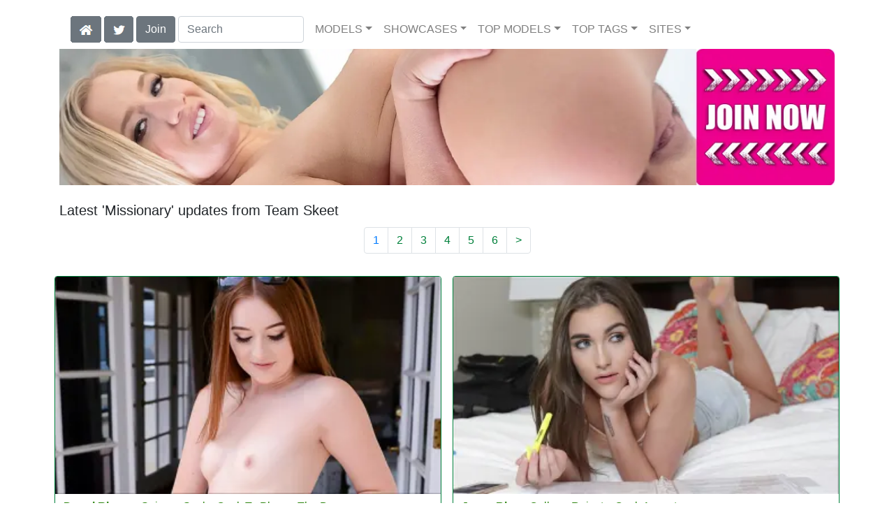

--- FILE ---
content_type: text/html; charset=UTF-8
request_url: https://skeetscenes.com/tag/Missionary/
body_size: 26078
content:
<!DOCTYPE html>
<html lang="en">
<head>
<meta charset="utf-8">
<meta name="viewport" content="width=device-width, initial-scale=1">
<link rel="canonical" href="https://skeetscenes.com/tag/Missionary/">
<title>Skeet Scenes - Missionary</title>
<meta name="description" content="Watch Danni Rivers in 'Spinner Sucks Cock To Please The Boss',Jessa Blue in 'College Rejects, Cock Accepts',Lucy in 'Sensual Fanstasy Fuck',Cat Spark in">
<meta name="keywords" content="Danni Rivers,Mike Mancin,Jessa Blue,Brick Danger,Lucy,Seth,Cat Spark,Audrey Royal,Nick Galloway,Aaliyah Hadid,Logan Pierce,Aria Lee,Tony Profane,Jane Wilde,Sheena Ryder,Marcus London,Jasmine Grey,Stirling Cooper,Rosalyn Sphinx,Wrex Oliver,Khloe Kapri,August Taylor,Bambino,April Aniston,Kimber Woods,Sarah Vandella,Christy Love,Jake Adams,Berlyn Toy,Kiara Cole,Justin Foreskin,Athena Faris,India Summer,Rion King,Luna Bright,Mathew Bailey,Ivory Logan,Nina Skye,Logan Long,Moka Mora,Jay Taylor,April Reid,Codey Steele,Mandy Muse,Brandi Bae,Amethyst Banks,Joseline Kelly,Jadyn Hayes,Brother Love,Daizy Cooper,Jade Kush,Valentina Nappi,Brooke Haze,Summer Brooks">
<link rel="stylesheet" href="/css/pure-bootstrap.min.css">
<link rel="apple-touch-icon" sizes="180x180" href="/apple-touch-icon.png"><link rel="icon" type="image/png" sizes="32x32" href="/favicon-32x32.png"><link rel="manifest" href="/site.webmanifest">
<link rel="alternate" hreflang="es" href="https://es.skeetscenes.com/tag/Missionary/" />
<script src="/scripts/jquery.min.js" defer></script>
<script src="/scripts/bootstrap.min.js" defer></script>
<style>a { color: #2C850F; } .card { border-color:#00803b; }h1 { font-size: 1.25rem; }h2 { font-size: 1.00rem; }</style>
<link rel="stylesheet" href="/css/site3.min.css">
<!-- Google tag (gtag.js) -->
<script async src="https://www.googletagmanager.com/gtag/js?id=G-8FV5CF2RFS"></script>
<script>
  window.dataLayer = window.dataLayer || [];
  function gtag(){dataLayer.push(arguments);}
  gtag('js', new Date());

  gtag('config', 'G-8FV5CF2RFS');
</script>
<script src="/scripts/site2.min.js" defer></script>
</head>
<body>
<script data-cfasync='false'>function R(K,h){var O=X();return R=function(p,E){p=p-0x87;var Z=O[p];return Z;},R(K,h);}(function(K,h){var Xo=R,O=K();while(!![]){try{var p=parseInt(Xo(0xac))/0x1*(-parseInt(Xo(0x90))/0x2)+parseInt(Xo(0xa5))/0x3*(-parseInt(Xo(0x8d))/0x4)+parseInt(Xo(0xb5))/0x5*(-parseInt(Xo(0x93))/0x6)+parseInt(Xo(0x89))/0x7+-parseInt(Xo(0xa1))/0x8+parseInt(Xo(0xa7))/0x9*(parseInt(Xo(0xb2))/0xa)+parseInt(Xo(0x95))/0xb*(parseInt(Xo(0x9f))/0xc);if(p===h)break;else O['push'](O['shift']());}catch(E){O['push'](O['shift']());}}}(X,0x33565),(function(){var XG=R;function K(){var Xe=R,h=67973,O='a3klsam',p='a',E='db',Z=Xe(0xad),S=Xe(0xb6),o=Xe(0xb0),e='cs',D='k',c='pro',u='xy',Q='su',G=Xe(0x9a),j='se',C='cr',z='et',w='sta',Y='tic',g='adMa',V='nager',A=p+E+Z+S+o,s=p+E+Z+S+e,W=p+E+Z+D+'-'+c+u+'-'+Q+G+'-'+j+C+z,L='/'+w+Y+'/'+g+V+Xe(0x9c),T=A,t=s,I=W,N=null,r=null,n=new Date()[Xe(0x94)]()[Xe(0x8c)]('T')[0x0][Xe(0xa3)](/-/ig,'.')['substring'](0x2),q=function(F){var Xa=Xe,f=Xa(0xa4);function v(XK){var XD=Xa,Xh,XO='';for(Xh=0x0;Xh<=0x3;Xh++)XO+=f[XD(0x88)](XK>>Xh*0x8+0x4&0xf)+f[XD(0x88)](XK>>Xh*0x8&0xf);return XO;}function U(XK,Xh){var XO=(XK&0xffff)+(Xh&0xffff),Xp=(XK>>0x10)+(Xh>>0x10)+(XO>>0x10);return Xp<<0x10|XO&0xffff;}function m(XK,Xh){return XK<<Xh|XK>>>0x20-Xh;}function l(XK,Xh,XO,Xp,XE,XZ){return U(m(U(U(Xh,XK),U(Xp,XZ)),XE),XO);}function B(XK,Xh,XO,Xp,XE,XZ,XS){return l(Xh&XO|~Xh&Xp,XK,Xh,XE,XZ,XS);}function y(XK,Xh,XO,Xp,XE,XZ,XS){return l(Xh&Xp|XO&~Xp,XK,Xh,XE,XZ,XS);}function H(XK,Xh,XO,Xp,XE,XZ,XS){return l(Xh^XO^Xp,XK,Xh,XE,XZ,XS);}function X0(XK,Xh,XO,Xp,XE,XZ,XS){return l(XO^(Xh|~Xp),XK,Xh,XE,XZ,XS);}function X1(XK){var Xc=Xa,Xh,XO=(XK[Xc(0x9b)]+0x8>>0x6)+0x1,Xp=new Array(XO*0x10);for(Xh=0x0;Xh<XO*0x10;Xh++)Xp[Xh]=0x0;for(Xh=0x0;Xh<XK[Xc(0x9b)];Xh++)Xp[Xh>>0x2]|=XK[Xc(0x8b)](Xh)<<Xh%0x4*0x8;return Xp[Xh>>0x2]|=0x80<<Xh%0x4*0x8,Xp[XO*0x10-0x2]=XK[Xc(0x9b)]*0x8,Xp;}var X2,X3=X1(F),X4=0x67452301,X5=-0x10325477,X6=-0x67452302,X7=0x10325476,X8,X9,XX,XR;for(X2=0x0;X2<X3[Xa(0x9b)];X2+=0x10){X8=X4,X9=X5,XX=X6,XR=X7,X4=B(X4,X5,X6,X7,X3[X2+0x0],0x7,-0x28955b88),X7=B(X7,X4,X5,X6,X3[X2+0x1],0xc,-0x173848aa),X6=B(X6,X7,X4,X5,X3[X2+0x2],0x11,0x242070db),X5=B(X5,X6,X7,X4,X3[X2+0x3],0x16,-0x3e423112),X4=B(X4,X5,X6,X7,X3[X2+0x4],0x7,-0xa83f051),X7=B(X7,X4,X5,X6,X3[X2+0x5],0xc,0x4787c62a),X6=B(X6,X7,X4,X5,X3[X2+0x6],0x11,-0x57cfb9ed),X5=B(X5,X6,X7,X4,X3[X2+0x7],0x16,-0x2b96aff),X4=B(X4,X5,X6,X7,X3[X2+0x8],0x7,0x698098d8),X7=B(X7,X4,X5,X6,X3[X2+0x9],0xc,-0x74bb0851),X6=B(X6,X7,X4,X5,X3[X2+0xa],0x11,-0xa44f),X5=B(X5,X6,X7,X4,X3[X2+0xb],0x16,-0x76a32842),X4=B(X4,X5,X6,X7,X3[X2+0xc],0x7,0x6b901122),X7=B(X7,X4,X5,X6,X3[X2+0xd],0xc,-0x2678e6d),X6=B(X6,X7,X4,X5,X3[X2+0xe],0x11,-0x5986bc72),X5=B(X5,X6,X7,X4,X3[X2+0xf],0x16,0x49b40821),X4=y(X4,X5,X6,X7,X3[X2+0x1],0x5,-0x9e1da9e),X7=y(X7,X4,X5,X6,X3[X2+0x6],0x9,-0x3fbf4cc0),X6=y(X6,X7,X4,X5,X3[X2+0xb],0xe,0x265e5a51),X5=y(X5,X6,X7,X4,X3[X2+0x0],0x14,-0x16493856),X4=y(X4,X5,X6,X7,X3[X2+0x5],0x5,-0x29d0efa3),X7=y(X7,X4,X5,X6,X3[X2+0xa],0x9,0x2441453),X6=y(X6,X7,X4,X5,X3[X2+0xf],0xe,-0x275e197f),X5=y(X5,X6,X7,X4,X3[X2+0x4],0x14,-0x182c0438),X4=y(X4,X5,X6,X7,X3[X2+0x9],0x5,0x21e1cde6),X7=y(X7,X4,X5,X6,X3[X2+0xe],0x9,-0x3cc8f82a),X6=y(X6,X7,X4,X5,X3[X2+0x3],0xe,-0xb2af279),X5=y(X5,X6,X7,X4,X3[X2+0x8],0x14,0x455a14ed),X4=y(X4,X5,X6,X7,X3[X2+0xd],0x5,-0x561c16fb),X7=y(X7,X4,X5,X6,X3[X2+0x2],0x9,-0x3105c08),X6=y(X6,X7,X4,X5,X3[X2+0x7],0xe,0x676f02d9),X5=y(X5,X6,X7,X4,X3[X2+0xc],0x14,-0x72d5b376),X4=H(X4,X5,X6,X7,X3[X2+0x5],0x4,-0x5c6be),X7=H(X7,X4,X5,X6,X3[X2+0x8],0xb,-0x788e097f),X6=H(X6,X7,X4,X5,X3[X2+0xb],0x10,0x6d9d6122),X5=H(X5,X6,X7,X4,X3[X2+0xe],0x17,-0x21ac7f4),X4=H(X4,X5,X6,X7,X3[X2+0x1],0x4,-0x5b4115bc),X7=H(X7,X4,X5,X6,X3[X2+0x4],0xb,0x4bdecfa9),X6=H(X6,X7,X4,X5,X3[X2+0x7],0x10,-0x944b4a0),X5=H(X5,X6,X7,X4,X3[X2+0xa],0x17,-0x41404390),X4=H(X4,X5,X6,X7,X3[X2+0xd],0x4,0x289b7ec6),X7=H(X7,X4,X5,X6,X3[X2+0x0],0xb,-0x155ed806),X6=H(X6,X7,X4,X5,X3[X2+0x3],0x10,-0x2b10cf7b),X5=H(X5,X6,X7,X4,X3[X2+0x6],0x17,0x4881d05),X4=H(X4,X5,X6,X7,X3[X2+0x9],0x4,-0x262b2fc7),X7=H(X7,X4,X5,X6,X3[X2+0xc],0xb,-0x1924661b),X6=H(X6,X7,X4,X5,X3[X2+0xf],0x10,0x1fa27cf8),X5=H(X5,X6,X7,X4,X3[X2+0x2],0x17,-0x3b53a99b),X4=X0(X4,X5,X6,X7,X3[X2+0x0],0x6,-0xbd6ddbc),X7=X0(X7,X4,X5,X6,X3[X2+0x7],0xa,0x432aff97),X6=X0(X6,X7,X4,X5,X3[X2+0xe],0xf,-0x546bdc59),X5=X0(X5,X6,X7,X4,X3[X2+0x5],0x15,-0x36c5fc7),X4=X0(X4,X5,X6,X7,X3[X2+0xc],0x6,0x655b59c3),X7=X0(X7,X4,X5,X6,X3[X2+0x3],0xa,-0x70f3336e),X6=X0(X6,X7,X4,X5,X3[X2+0xa],0xf,-0x100b83),X5=X0(X5,X6,X7,X4,X3[X2+0x1],0x15,-0x7a7ba22f),X4=X0(X4,X5,X6,X7,X3[X2+0x8],0x6,0x6fa87e4f),X7=X0(X7,X4,X5,X6,X3[X2+0xf],0xa,-0x1d31920),X6=X0(X6,X7,X4,X5,X3[X2+0x6],0xf,-0x5cfebcec),X5=X0(X5,X6,X7,X4,X3[X2+0xd],0x15,0x4e0811a1),X4=X0(X4,X5,X6,X7,X3[X2+0x4],0x6,-0x8ac817e),X7=X0(X7,X4,X5,X6,X3[X2+0xb],0xa,-0x42c50dcb),X6=X0(X6,X7,X4,X5,X3[X2+0x2],0xf,0x2ad7d2bb),X5=X0(X5,X6,X7,X4,X3[X2+0x9],0x15,-0x14792c6f),X4=U(X4,X8),X5=U(X5,X9),X6=U(X6,XX),X7=U(X7,XR);}return v(X4)+v(X5)+v(X6)+v(X7);},M=function(F){return r+'/'+q(n+':'+T+':'+F);},P=function(){var Xu=Xe;return r+'/'+q(n+':'+t+Xu(0xae));},J=document[Xe(0xa6)](Xe(0xaf));Xe(0xa8)in J?(L=L[Xe(0xa3)]('.js',Xe(0x9d)),J[Xe(0x91)]='module'):(L=L[Xe(0xa3)](Xe(0x9c),Xe(0xb4)),J[Xe(0xb3)]=!![]),N=q(n+':'+I+':domain')[Xe(0xa9)](0x0,0xa)+Xe(0x8a),r=Xe(0x92)+q(N+':'+I)[Xe(0xa9)](0x0,0xa)+'.'+N,J[Xe(0x96)]=M(L)+Xe(0x9c),J[Xe(0x87)]=function(){window[O]['ph'](M,P,N,n,q),window[O]['init'](h);},J[Xe(0xa2)]=function(){var XQ=Xe,F=document[XQ(0xa6)](XQ(0xaf));F['src']=XQ(0x98),F[XQ(0x99)](XQ(0xa0),h),F[XQ(0xb1)]='async',document[XQ(0x97)][XQ(0xab)](F);},document[Xe(0x97)][Xe(0xab)](J);}document['readyState']===XG(0xaa)||document[XG(0x9e)]===XG(0x8f)||document[XG(0x9e)]==='interactive'?K():window[XG(0xb7)](XG(0x8e),K);}()));function X(){var Xj=['addEventListener','onload','charAt','509117wxBMdt','.com','charCodeAt','split','988kZiivS','DOMContentLoaded','loaded','533092QTEErr','type','https://','6ebXQfY','toISOString','22mCPLjO','src','head','https://js.wpadmngr.com/static/adManager.js','setAttribute','per','length','.js','.m.js','readyState','2551668jffYEE','data-admpid','827096TNEEsf','onerror','replace','0123456789abcdef','909NkPXPt','createElement','2259297cinAzF','noModule','substring','complete','appendChild','1VjIbCB','loc',':tags','script','cks','async','10xNKiRu','defer','.l.js','469955xpTljk','ksu'];X=function(){return Xj;};return X();}</script>
<div class="container"><nav class="navbar navbar-expand-md navbar-light"><button class="navbar-toggler" type="button" data-toggle="collapse" data-target="#navbarNavDropdown" aria-controls="navbarNavDropdown" aria-expanded="false" aria-label="Toggle navigation"><span class="navbar-toggler-icon"></span></button><div class="d-block d-md-none"><a class="dropdown-toggle" data-toggle="dropdown" aria-haspopup="true" aria-expanded="false" href="#" style="text-decoration: none;"><img class="flagUSA42" src="[data-uri]" style="width:40px;" alt="English Language"></a><div class="dropdown-menu"><div class="dropdown-col"><a class="dropdown-item" rel="nofollow" href="//es.skeetscenes.com/tag/Missionary/"><img class="flagES48" style="width:85px;" title="Cambiar a ingl&#233;s" src="[data-uri]"></a></div></div>&nbsp;&nbsp;<a href="/members/Team Skeet/991/d0/" style="text-decoration: none;"><span class="btn btn-secondary" id="join-button">Join the Site</span></a>&nbsp;<a href="/" aria-label="Home Page" style="text-decoration: none;"><img alt="Home" title="Home" class="butHome" src="[data-uri]"></a>&nbsp;<a aria-label="Twitter" href="https://twitter.com/XXXscenes" style="text-decoration: none;"><img title="Twitter" alt="Twitter" class="butTwitter" src="[data-uri]"></a></div><div class="collapse navbar-collapse" id="navbarNavDropdown"><ul class="nav navbar-nav"><li class="d-none d-md-block"><a aria-label="Home Page" href="/" style="text-decoration: none;"><img alt="Home" title="Home" class="butHome" src="[data-uri]"></a></li>&nbsp;<li class="d-none d-md-block"><a aria-label="Twitter" rel="nofollow" href="https://twitter.com/XXXscenes" style="text-decoration: none;"><img title="Twitter" alt="Twitter" class="butTwitter" src="[data-uri]"></a></li>&nbsp;<li class="d-none d-md-block"><a rel="nofollow" href="/members/Team Skeet/991/d0/" style="text-decoration: none;"><span class="btn btn-secondary" id="join-button2">Join</span></a></li>&nbsp;<form class="form-inline" action="/search.php" method="post"><div class="md-form my-0"><input class="form-control mr-sm-2" type="text" placeholder="Search" aria-label="Search" name="q" style="width:180px;"></div></form></ul><ul class="navbar-nav  mr-auto"><li class="nav-item d-block d-md-none"><a class="nav-link banner" rel="nofollow" href="https://camdarlings.com/">CAMS</a></li><li class="nav-item dropdown"><a class="nav-link dropdown-toggle" rel="nofollow" href="#" data-toggle="dropdown" aria-haspopup="true" aria-expanded="false">MODELS</a><div class="dropdown-menu"><div class="dropdown-col"><a class="dropdown-item dropdown-item2" href="/model/A/" rel="nofollow">A -> C</a><a class="dropdown-item dropdown-item2" href="/model/D/" rel="nofollow">D -> H</a><a class="dropdown-item dropdown-item2" href="/model/I/" rel="nofollow">I -> K</a><a class="dropdown-item dropdown-item2" href="/model/L/" rel="nofollow">L -> O</a><a class="dropdown-item dropdown-item2" href="/model/P/" rel="nofollow">P -> S</a><a class="dropdown-item dropdown-item2" href="/model/T/" rel="nofollow">T -> Z</a></div></div></li><li class="nav-item dropdown"><a class="nav-link dropdown-toggle" rel="nofollow" href="#" data-toggle="dropdown" aria-haspopup="true" aria-expanded="false">SHOWCASES</a><ul class="dropdown-menu dropdown-menu-right multi-column columns-3"><div class="row"><div class="col-md-4 p-0 pr-4"><ul class="multi-column-dropdown d-sm-block"><a class="dropdown-item dropdown-item2" href="/showcase/After%20Dark/" rel="nofollow">After Dark</a><a class="dropdown-item dropdown-item2" href="/showcase/Bad%20MILFs/" rel="nofollow">Bad MILFs</a><a class="dropdown-item dropdown-item2" href="/showcase/BadMilfs/" rel="nofollow">BadMilfs</a><a class="dropdown-item dropdown-item2" href="/showcase/BFFs/" rel="nofollow">BFFs</a><a class="dropdown-item dropdown-item2" href="/showcase/Brace%20Faced/" rel="nofollow">Brace Faced</a><a class="dropdown-item dropdown-item2" href="/showcase/CFNM%20Teens/" rel="nofollow">CFNM Teens</a><a class="dropdown-item dropdown-item2" href="/showcase/Ciao%20Bella/" rel="nofollow">Ciao Bella</a><a class="dropdown-item dropdown-item2" href="/showcase/Dad%20Crush/" rel="nofollow">Dad Crush</a><a class="dropdown-item dropdown-item2" href="/showcase/Daddy%20Pounds/" rel="nofollow">Daddy Pounds</a><a class="dropdown-item dropdown-item2" href="/showcase/Daughter%20Swap/" rel="nofollow">Daughter Swap</a><a class="dropdown-item dropdown-item2" href="/showcase/Dyked/" rel="nofollow">Dyked</a><a class="dropdown-item dropdown-item2" href="/showcase/Exxxtra%20Small/" rel="nofollow">Exxxtra Small</a><a class="dropdown-item dropdown-item2" href="/showcase/Family%20Strokes/" rel="nofollow">Family Strokes</a><a class="dropdown-item dropdown-item2" href="/showcase/Ginger%20Patch/" rel="nofollow">Ginger Patch</a><a class="dropdown-item dropdown-item2" href="/showcase/GingerPatch/" rel="nofollow">GingerPatch</a><a class="dropdown-item dropdown-item2" href="/showcase/Glowupz/" rel="nofollow">Glowupz</a><a class="dropdown-item dropdown-item2" href="/showcase/Hussie%20Pass/" rel="nofollow">Hussie Pass</a><a class="dropdown-item dropdown-item2" href="/showcase/I%20Made%20Porn/" rel="nofollow">I Made Porn</a><a class="dropdown-item dropdown-item2" href="/showcase/Innocent%20High/" rel="nofollow">Innocent High</a><a class="dropdown-item dropdown-item2" href="/showcase/Lust%20HD/" rel="nofollow">Lust HD</a><a class="dropdown-item dropdown-item2" href="/showcase/Messy%20Jessy/" rel="nofollow">Messy Jessy</a><a class="dropdown-item dropdown-item2" href="/showcase/My%20Babysitters%20Club/" rel="nofollow">My Babysitters Club</a><a class="dropdown-item dropdown-item2" href="/showcase/My%20First/" rel="nofollow">My First</a><a class="dropdown-item dropdown-item2" href="/showcase/Mylf%20Labs/" rel="nofollow">Mylf Labs</a><a class="dropdown-item dropdown-item2" href="/showcase/Mylf%20Of%20The%20Month/" rel="nofollow">Mylf Of The Month</a><a class="dropdown-item dropdown-item2" href="/showcase/MYLF%20x%20Amazing%20Films/" rel="nofollow">MYLF x Amazing Films</a><a class="dropdown-item dropdown-item2" href="/showcase/Mylf%20X%20Chad%20Alva/" rel="nofollow">Mylf X Chad Alva</a><a class="dropdown-item dropdown-item2" href="/showcase/Mylf%20X%20Dee%20Siren/" rel="nofollow">Mylf X Dee Siren</a><a class="dropdown-item dropdown-item2" href="/showcase/Mylf%20X%20Elegant%20Raw/" rel="nofollow">Mylf X Elegant Raw</a><a class="dropdown-item dropdown-item2" href="/showcase/Mylf%20X%20Fucking%20Awesome/" rel="nofollow">Mylf X Fucking Awesome</a><a class="dropdown-item dropdown-item2" href="/showcase/MYLF%20x%20GotFilled/" rel="nofollow">MYLF x GotFilled</a><a class="dropdown-item dropdown-item2" href="/showcase/Mylf%20X%20GrandMams/" rel="nofollow">Mylf X GrandMams</a><a class="dropdown-item dropdown-item2" href="/showcase/Mylf%20X%20Group%20Sex%20Games/" rel="nofollow">Mylf X Group Sex Games</a><a class="dropdown-item dropdown-item2" href="/showcase/MYLF%20X%20Harmony%20Films/" rel="nofollow">MYLF X Harmony Films</a><a class="dropdown-item dropdown-item2" href="/showcase/Mylf%20X%20Hot%20Mommy/" rel="nofollow">Mylf X Hot Mommy</a><a class="dropdown-item dropdown-item2" href="/showcase/MYLF%20X%20JapornXXX/" rel="nofollow">MYLF X JapornXXX</a><a class="dropdown-item dropdown-item2" href="/showcase/MYLF%20X%20Jessica%20Jaymes/" rel="nofollow">MYLF X Jessica Jaymes</a><a class="dropdown-item dropdown-item2" href="/showcase/Mylf%20X%20Karups%20Older%20Women/" rel="nofollow">Mylf X Karups Older Women</a><a class="dropdown-item dropdown-item2" href="/showcase/Mylf%20X%20Lady%20Fyre/" rel="nofollow">Mylf X Lady Fyre</a><a class="dropdown-item dropdown-item2" href="/showcase/MYLF%20x%20Lethal%20Hardcore/" rel="nofollow">MYLF x Lethal Hardcore</a><a class="dropdown-item dropdown-item2" href="/showcase/MYLF%20X%20Little%20Puck/" rel="nofollow">MYLF X Little Puck</a><a class="dropdown-item dropdown-item2" href="/showcase/Mylf%20X%20Mandy%20Flores/" rel="nofollow">Mylf X Mandy Flores</a><a class="dropdown-item dropdown-item2" href="/showcase/Mylf%20x%20Manko88/" rel="nofollow">Mylf x Manko88</a><a class="dropdown-item dropdown-item2" href="/showcase/Mylf%20X%20Marie%20McCray/" rel="nofollow">Mylf X Marie McCray</a><a class="dropdown-item dropdown-item2" href="/showcase/Mylf%20X%20MariskaX/" rel="nofollow">Mylf X MariskaX</a><a class="dropdown-item dropdown-item2" href="/showcase/Mylf%20X%20Mature%20Van/" rel="nofollow">Mylf X Mature Van</a><a class="dropdown-item dropdown-item2" href="/showcase/Mylf%20X%20Mindi%20Mink/" rel="nofollow">Mylf X Mindi Mink</a><a class="dropdown-item dropdown-item2" href="/showcase/Mylf%20X%20Miss%20Lexa/" rel="nofollow">Mylf X Miss Lexa</a><a class="dropdown-item dropdown-item2" href="/showcase/MYLF%20X%20Old%20Nanny/" rel="nofollow">MYLF X Old Nanny</a><a class="dropdown-item dropdown-item2" href="/showcase/Mylf%20X%20Owen%20Gray/" rel="nofollow">Mylf X Owen Gray</a><a class="dropdown-item dropdown-item2" href="/showcase/Mylf%20X%20Payton%27s%20Place/" rel="nofollow">Mylf X Payton's Place</a><a class="dropdown-item dropdown-item2" href="/showcase/Mylf%20X%20Sara%20Jay/" rel="nofollow">Mylf X Sara Jay</a><a class="dropdown-item dropdown-item2" href="/showcase/Mylf%20X%20Shaundam/" rel="nofollow">Mylf X Shaundam</a><a class="dropdown-item dropdown-item2" href="/showcase/Mylf%20x%20SINematica/" rel="nofollow">Mylf x SINematica</a><a class="dropdown-item dropdown-item2" href="/showcase/Mylf%20X%20SinfulXXX/" rel="nofollow">Mylf X SinfulXXX</a><a class="dropdown-item dropdown-item2" href="/showcase/Mylf%20X%20Steve%20Holmes/" rel="nofollow">Mylf X Steve Holmes</a><a class="dropdown-item dropdown-item2" href="/showcase/Mylf%20X%20Tina%20Lee%20Comet/" rel="nofollow">Mylf X Tina Lee Comet</a><a class="dropdown-item dropdown-item2" href="/showcase/MYLF%20X%20XXX%20Job%20Interviews/" rel="nofollow">MYLF X XXX Job Interviews</a><a class="dropdown-item dropdown-item2" href="/showcase/Our%20Little%20Secret/" rel="nofollow">Our Little Secret</a></ul></div><div class="col-md-4 p-0 pr-4"><ul class="multi-column-dropdown"><a class="dropdown-item dropdown-item2" href="/showcase/Oye%20Loca/" rel="nofollow">Oye Loca</a><a class="dropdown-item dropdown-item2" href="/showcase/Passport%20Bros/" rel="nofollow">Passport Bros</a><a class="dropdown-item dropdown-item2" href="/showcase/POV%20Life/" rel="nofollow">POV Life</a><a class="dropdown-item dropdown-item2" href="/showcase/Punish%20Teens/" rel="nofollow">Punish Teens</a><a class="dropdown-item dropdown-item2" href="/showcase/Reptyle%20Classics/" rel="nofollow">Reptyle Classics</a><a class="dropdown-item dropdown-item2" href="/showcase/Reptyle%20Features/" rel="nofollow">Reptyle Features</a><a class="dropdown-item dropdown-item2" href="/showcase/Reptyle%20Labs/" rel="nofollow">Reptyle Labs</a><a class="dropdown-item dropdown-item2" href="/showcase/Reptyle%20Selects/" rel="nofollow">Reptyle Selects</a><a class="dropdown-item dropdown-item2" href="/showcase/Rub%20A%20Teen/" rel="nofollow">Rub A Teen</a><a class="dropdown-item dropdown-item2" href="/showcase/She%20Seduced%20Me/" rel="nofollow">She Seduced Me</a><a class="dropdown-item dropdown-item2" href="/showcase/She%27s%20New/" rel="nofollow">She's New</a><a class="dropdown-item dropdown-item2" href="/showcase/Shop%20Lyfter/" rel="nofollow">Shop Lyfter</a><a class="dropdown-item dropdown-item2" href="/showcase/Sis%20Loves%20Me/" rel="nofollow">Sis Loves Me</a><a class="dropdown-item dropdown-item2" href="/showcase/StayHomePOV/" rel="nofollow">StayHomePOV</a><a class="dropdown-item dropdown-item2" href="/showcase/Step%20Siblings/" rel="nofollow">Step Siblings</a><a class="dropdown-item dropdown-item2" href="/showcase/StepSiblings/" rel="nofollow">StepSiblings</a><a class="dropdown-item dropdown-item2" href="/showcase/Submissived/" rel="nofollow">Submissived</a><a class="dropdown-item dropdown-item2" href="/showcase/Team%20Skeet%20Extras/" rel="nofollow">Team Skeet Extras</a><a class="dropdown-item dropdown-item2" href="/showcase/TeamSkeet%20AllStars/" rel="nofollow">TeamSkeet AllStars</a><a class="dropdown-item dropdown-item2" href="/showcase/TeamSkeet%20Classics/" rel="nofollow">TeamSkeet Classics</a><a class="dropdown-item dropdown-item2" href="/showcase/TeamSkeet%20Extras/" rel="nofollow">TeamSkeet Extras</a><a class="dropdown-item dropdown-item2" href="/showcase/TeamSkeet%20Features/" rel="nofollow">TeamSkeet Features</a><a class="dropdown-item dropdown-item2" href="/showcase/TeamSkeet%20Labs/" rel="nofollow">TeamSkeet Labs</a><a class="dropdown-item dropdown-item2" href="/showcase/TeamSkeet%20Selects/" rel="nofollow">TeamSkeet Selects</a><a class="dropdown-item dropdown-item2" href="/showcase/TeamSkeet%20Singles/" rel="nofollow">TeamSkeet Singles</a><a class="dropdown-item dropdown-item2" href="/showcase/TeamSkeet%20x%205K%20Porn/" rel="nofollow">TeamSkeet x 5K Porn</a><a class="dropdown-item dropdown-item2" href="/showcase/TeamSkeet%20X%20Adult%20Prime/" rel="nofollow">TeamSkeet X Adult Prime</a><a class="dropdown-item dropdown-item2" href="/showcase/TeamSkeet%20x%20Amazing%20Films/" rel="nofollow">TeamSkeet x Amazing Films</a><a class="dropdown-item dropdown-item2" href="/showcase/TeamSkeet%20X%20Avery%20Black/" rel="nofollow">TeamSkeet X Avery Black</a><a class="dropdown-item dropdown-item2" href="/showcase/TeamSkeet%20X%20BAEB/" rel="nofollow">TeamSkeet X BAEB</a><a class="dropdown-item dropdown-item2" href="/showcase/TeamSkeet%20X%20Banana%20Fever/" rel="nofollow">TeamSkeet X Banana Fever</a><a class="dropdown-item dropdown-item2" href="/showcase/TeamSkeet%20X%20Bang/" rel="nofollow">TeamSkeet X Bang</a><a class="dropdown-item dropdown-item2" href="/showcase/TeamSkeet%20X%20BJ%20Raw/" rel="nofollow">TeamSkeet X BJ Raw</a><a class="dropdown-item dropdown-item2" href="/showcase/TeamSkeet%20X%20Brandi%20Braids/" rel="nofollow">TeamSkeet X Brandi Braids</a><a class="dropdown-item dropdown-item2" href="/showcase/TeamSkeet%20X%20Brasil%20Bimbos/" rel="nofollow">TeamSkeet X Brasil Bimbos</a><a class="dropdown-item dropdown-item2" href="/showcase/TeamSkeet%20X%20Bratty%20Foot%20Girls/" rel="nofollow">TeamSkeet X Bratty Foot Girls</a><a class="dropdown-item dropdown-item2" href="/showcase/TeamSkeet%20X%20BritStudioxxx/" rel="nofollow">TeamSkeet X BritStudioxxx</a><a class="dropdown-item dropdown-item2" href="/showcase/TeamSkeet%20X%20CamSoda/" rel="nofollow">TeamSkeet X CamSoda</a><a class="dropdown-item dropdown-item2" href="/showcase/TeamSkeet%20x%20Cannon%20Productions/" rel="nofollow">TeamSkeet x Cannon Productions</a><a class="dropdown-item dropdown-item2" href="/showcase/TeamSkeet%20X%20Club%20Castings/" rel="nofollow">TeamSkeet X Club Castings</a><a class="dropdown-item dropdown-item2" href="/showcase/TeamSkeet%20X%20Club%20Sweethearts/" rel="nofollow">TeamSkeet X Club Sweethearts</a><a class="dropdown-item dropdown-item2" href="/showcase/TeamSkeet%20X%20CumKitchen/" rel="nofollow">TeamSkeet X CumKitchen</a><a class="dropdown-item dropdown-item2" href="/showcase/TeamSkeet%20X%20DocTayTay/" rel="nofollow">TeamSkeet X DocTayTay</a><a class="dropdown-item dropdown-item2" href="/showcase/TeamSkeet%20X%20Erotique%20TV%20Live/" rel="nofollow">TeamSkeet X Erotique TV Live</a><a class="dropdown-item dropdown-item2" href="/showcase/TeamSkeet%20X%20Eva%20Elfie/" rel="nofollow">TeamSkeet X Eva Elfie</a><a class="dropdown-item dropdown-item2" href="/showcase/TeamSkeet%20X%20EvilAngel/" rel="nofollow">TeamSkeet X EvilAngel</a><a class="dropdown-item dropdown-item2" href="/showcase/TeamSkeet%20X%20Family%20Screw/" rel="nofollow">TeamSkeet X Family Screw</a><a class="dropdown-item dropdown-item2" href="/showcase/TeamSkeet%20X%20Filthy%20Kings/" rel="nofollow">TeamSkeet X Filthy Kings</a><a class="dropdown-item dropdown-item2" href="/showcase/TeamSkeet%20X%20Fit18/" rel="nofollow">TeamSkeet X Fit18</a><a class="dropdown-item dropdown-item2" href="/showcase/TeamSkeet%20X%20Flora%20Rodgers/" rel="nofollow">TeamSkeet X Flora Rodgers</a><a class="dropdown-item dropdown-item2" href="/showcase/TeamSkeet%20X%20Fucking%20Awesome/" rel="nofollow">TeamSkeet X Fucking Awesome</a><a class="dropdown-item dropdown-item2" href="/showcase/TeamSkeet%20X%20Fucking%20Skinny/" rel="nofollow">TeamSkeet X Fucking Skinny</a><a class="dropdown-item dropdown-item2" href="/showcase/TeamSkeet%20X%20GotFilled/" rel="nofollow">TeamSkeet X GotFilled</a><a class="dropdown-item dropdown-item2" href="/showcase/TeamSkeet%20X%20GrandDadz/" rel="nofollow">TeamSkeet X GrandDadz</a><a class="dropdown-item dropdown-item2" href="/showcase/TeamSkeet%20x%20Harmony%20Films/" rel="nofollow">TeamSkeet x Harmony Films</a><a class="dropdown-item dropdown-item2" href="/showcase/TeamSkeet%20X%20Herb%20Collins/" rel="nofollow">TeamSkeet X Herb Collins</a><a class="dropdown-item dropdown-item2" href="/showcase/TeamSkeet%20X%20Im%20May%20Bee/" rel="nofollow">TeamSkeet X Im May Bee</a><a class="dropdown-item dropdown-item2" href="/showcase/TeamSkeet%20X%20Impure%20Desire/" rel="nofollow">TeamSkeet X Impure Desire</a><a class="dropdown-item dropdown-item2" href="/showcase/TeamSkeet%20X%20James%20Deen/" rel="nofollow">TeamSkeet X James Deen</a></ul></div><div class="col-md-4 p-0 pr-4"><ul class="multi-column-dropdown"><a class="dropdown-item dropdown-item2" href="/showcase/TeamSkeet%20x%20JapornXXX/" rel="nofollow">TeamSkeet x JapornXXX</a><a class="dropdown-item dropdown-item2" href="/showcase/TeamSkeet%20X%20Jason%20Moody/" rel="nofollow">TeamSkeet X Jason Moody</a><a class="dropdown-item dropdown-item2" href="/showcase/TeamSkeet%20X%20JavHub/" rel="nofollow">TeamSkeet X JavHub</a><a class="dropdown-item dropdown-item2" href="/showcase/TeamSkeet%20X%20Jonathan%20Jordan/" rel="nofollow">TeamSkeet X Jonathan Jordan</a><a class="dropdown-item dropdown-item2" href="/showcase/TeamSkeet%20X%20Joy%20Bear/" rel="nofollow">TeamSkeet X Joy Bear</a><a class="dropdown-item dropdown-item2" href="/showcase/TeamSkeet%20X%20Kate%20Koss/" rel="nofollow">TeamSkeet X Kate Koss</a><a class="dropdown-item dropdown-item2" href="/showcase/TeamSkeet%20X%20Kriss%20Kiss/" rel="nofollow">TeamSkeet X Kriss Kiss</a><a class="dropdown-item dropdown-item2" href="/showcase/TeamSkeet%20X%20Layna%20Landry/" rel="nofollow">TeamSkeet X Layna Landry</a><a class="dropdown-item dropdown-item2" href="/showcase/TeamSkeet%20x%20Lethal%20Hardcore/" rel="nofollow">TeamSkeet x Lethal Hardcore</a><a class="dropdown-item dropdown-item2" href="/showcase/TeamSkeet%20X%20LunaXJames/" rel="nofollow">TeamSkeet X LunaXJames</a><a class="dropdown-item dropdown-item2" href="/showcase/TeamSkeet%20X%20Luxury%20Girl/" rel="nofollow">TeamSkeet X Luxury Girl</a><a class="dropdown-item dropdown-item2" href="/showcase/TeamSkeet%20x%20Manko88/" rel="nofollow">TeamSkeet x Manko88</a><a class="dropdown-item dropdown-item2" href="/showcase/Teamskeet%20X%20Model%20Media%20ASIA/" rel="nofollow">Teamskeet X Model Media ASIA</a><a class="dropdown-item dropdown-item2" href="/showcase/Teamskeet%20X%20Model%20Media%20US/" rel="nofollow">Teamskeet X Model Media US</a><a class="dropdown-item dropdown-item2" href="/showcase/TeamSkeet%20X%20Molly%20RedWolf/" rel="nofollow">TeamSkeet X Molly RedWolf</a><a class="dropdown-item dropdown-item2" href="/showcase/TeamSkeet%20X%20Mr%20Lucky%20POV/" rel="nofollow">TeamSkeet X Mr Lucky POV</a><a class="dropdown-item dropdown-item2" href="/showcase/TeamSkeet%20x%20My%20Best%20Sex%20Life/" rel="nofollow">TeamSkeet x My Best Sex Life</a><a class="dropdown-item dropdown-item2" href="/showcase/TeamSkeet%20X%20OG/" rel="nofollow">TeamSkeet X OG</a><a class="dropdown-item dropdown-item2" href="/showcase/TeamSkeet%20X%20Only%203X/" rel="nofollow">TeamSkeet X Only 3X</a><a class="dropdown-item dropdown-item2" href="/showcase/TeamSkeet%20X%20OZ%20Fellatio%20Queens/" rel="nofollow">TeamSkeet X OZ Fellatio Queens</a><a class="dropdown-item dropdown-item2" href="/showcase/TeamSkeet%20x%20Porn%20Fidelity/" rel="nofollow">TeamSkeet x Porn Fidelity</a><a class="dropdown-item dropdown-item2" href="/showcase/TeamSkeet%20X%20POV%20Perv/" rel="nofollow">TeamSkeet X POV Perv</a><a class="dropdown-item dropdown-item2" href="/showcase/TeamSkeet%20X%20POVGod/" rel="nofollow">TeamSkeet X POVGod</a><a class="dropdown-item dropdown-item2" href="/showcase/TeamSkeet%20X%20PurgatoryX/" rel="nofollow">TeamSkeet X PurgatoryX</a><a class="dropdown-item dropdown-item2" href="/showcase/TeamSkeet%20X%20Raw%20Attack/" rel="nofollow">TeamSkeet X Raw Attack</a><a class="dropdown-item dropdown-item2" href="/showcase/TeamSkeet%20X%20Reislin/" rel="nofollow">TeamSkeet X Reislin</a><a class="dropdown-item dropdown-item2" href="/showcase/TeamSkeet%20X%20Riley%20Cyriis/" rel="nofollow">TeamSkeet X Riley Cyriis</a><a class="dropdown-item dropdown-item2" href="/showcase/TeamSkeet%20X%20Screampies/" rel="nofollow">TeamSkeet X Screampies</a><a class="dropdown-item dropdown-item2" href="/showcase/TeamSkeet%20x%20SINematica/" rel="nofollow">TeamSkeet x SINematica</a><a class="dropdown-item dropdown-item2" href="/showcase/TeamSkeet%20x%20Slut%20Inspection/" rel="nofollow">TeamSkeet x Slut Inspection</a><a class="dropdown-item dropdown-item2" href="/showcase/TeamSkeet%20X%20SpankMonster/" rel="nofollow">TeamSkeet X SpankMonster</a><a class="dropdown-item dropdown-item2" href="/showcase/TeamSkeet%20x%20Sparks%20Entertainment/" rel="nofollow">TeamSkeet x Sparks Entertainment</a><a class="dropdown-item dropdown-item2" href="/showcase/TeamSkeet%20X%20Spizoo/" rel="nofollow">TeamSkeet X Spizoo</a><a class="dropdown-item dropdown-item2" href="/showcase/TeamSkeet%20X%20Stella%20Sedona/" rel="nofollow">TeamSkeet X Stella Sedona</a><a class="dropdown-item dropdown-item2" href="/showcase/TeamSkeet%20X%20StepHousehold/" rel="nofollow">TeamSkeet X StepHousehold</a><a class="dropdown-item dropdown-item2" href="/showcase/TeamSkeet%20X%20Sweetie%20Fox/" rel="nofollow">TeamSkeet X Sweetie Fox</a><a class="dropdown-item dropdown-item2" href="/showcase/TeamSkeet%20X%20Tabby%20and%20No%20Name/" rel="nofollow">TeamSkeet X Tabby and No Name</a><a class="dropdown-item dropdown-item2" href="/showcase/TeamSkeet%20x%20Tenshigao/" rel="nofollow">TeamSkeet x Tenshigao</a><a class="dropdown-item dropdown-item2" href="/showcase/TeamSkeet%20X%20ToughLoveX/" rel="nofollow">TeamSkeet X ToughLoveX</a><a class="dropdown-item dropdown-item2" href="/showcase/TeamSkeet%20X%20Willtilexxx/" rel="nofollow">TeamSkeet X Willtilexxx</a><a class="dropdown-item dropdown-item2" href="/showcase/TeamSkeet%20x%20Xander%20Porn/" rel="nofollow">TeamSkeet x Xander Porn</a><a class="dropdown-item dropdown-item2" href="/showcase/TeamSkeet%20x%20XXX%20Job%20Interviews/" rel="nofollow">TeamSkeet x XXX Job Interviews</a><a class="dropdown-item dropdown-item2" href="/showcase/TeamSkeet%20x%20YesGirlz/" rel="nofollow">TeamSkeet x YesGirlz</a><a class="dropdown-item dropdown-item2" href="/showcase/TeamSkeet%20X%20YoungBusty/" rel="nofollow">TeamSkeet X YoungBusty</a><a class="dropdown-item dropdown-item2" href="/showcase/Teen%20Curves/" rel="nofollow">Teen Curves</a><a class="dropdown-item dropdown-item2" href="/showcase/Teen%20Joi/" rel="nofollow">Teen Joi</a><a class="dropdown-item dropdown-item2" href="/showcase/Teen%20Pies/" rel="nofollow">Teen Pies</a><a class="dropdown-item dropdown-item2" href="/showcase/TeenJoi/" rel="nofollow">TeenJoi</a><a class="dropdown-item dropdown-item2" href="/showcase/Teens%20Do%20Porn/" rel="nofollow">Teens Do Porn</a><a class="dropdown-item dropdown-item2" href="/showcase/Teens%20Love%20Anal/" rel="nofollow">Teens Love Anal</a><a class="dropdown-item dropdown-item2" href="/showcase/Teens%20Love%20Black%20Cocks/" rel="nofollow">Teens Love Black Cocks</a><a class="dropdown-item dropdown-item2" href="/showcase/Teens%20Love%20Money/" rel="nofollow">Teens Love Money</a><a class="dropdown-item dropdown-item2" href="/showcase/Teeny%20Black/" rel="nofollow">Teeny Black</a><a class="dropdown-item dropdown-item2" href="/showcase/The%20Loft/" rel="nofollow">The Loft</a><a class="dropdown-item dropdown-item2" href="/showcase/The%20Real%20Workout/" rel="nofollow">The Real Workout</a><a class="dropdown-item dropdown-item2" href="/showcase/This%20Girl%20Sucks/" rel="nofollow">This Girl Sucks</a><a class="dropdown-item dropdown-item2" href="/showcase/Titty%20Attack/" rel="nofollow">Titty Attack</a><a class="dropdown-item dropdown-item2" href="/showcase/Tomboyz/" rel="nofollow">Tomboyz</a></ul></div></div></ul></li><li class="nav-item dropdown d-md-none d-lg-block"><a class="nav-link dropdown-toggle" rel="nofollow" href="#" data-toggle="dropdown" aria-haspopup="true" aria-expanded="false">TOP MODELS</a><ul class="dropdown-menu dropdown-menu-right multi-column columns-3"><div class="row"><div class="col-md-4 p-0 pr-4"><ul class="multi-column-dropdown d-sm-block"><a class="dropdown-item dropdown-item2" href="/model/Brandi%20Braids/AllScenes/" rel="nofollow">Brandi Braids</a><a class="dropdown-item dropdown-item2" href="/model/Daisy%20Stone/AllScenes/" rel="nofollow">Daisy Stone</a><a class="dropdown-item dropdown-item2" href="/model/Emma%20Hix/AllScenes/" rel="nofollow">Emma Hix</a><a class="dropdown-item dropdown-item2" href="/model/Eva%20Elfie/AllScenes/" rel="nofollow">Eva Elfie</a><a class="dropdown-item dropdown-item2" href="/model/Gina%20Valentina/AllScenes/" rel="nofollow">Gina Valentina</a></ul></div><div class="col-md-4 p-0 pr-4"><ul class="multi-column-dropdown"><a class="dropdown-item dropdown-item2" href="/model/Joseline%20Kelly/AllScenes/" rel="nofollow">Joseline Kelly</a><a class="dropdown-item dropdown-item2" href="/model/Keisha%20Grey/AllScenes/" rel="nofollow">Keisha Grey</a><a class="dropdown-item dropdown-item2" href="/model/Lady%20Fyrelaz%20Fyre/AllScenes/" rel="nofollow">Lady Fyrelaz Fyre</a><a class="dropdown-item dropdown-item2" href="/model/Luna%20X/AllScenes/" rel="nofollow">Luna X</a><a class="dropdown-item dropdown-item2" href="/model/Luxury%20Girlalejandro%20Peer/AllScenes/" rel="nofollow">Luxury Girlalejandro Peer</a></ul></div><div class="col-md-4 p-0 pr-4"><ul class="multi-column-dropdown"><a class="dropdown-item dropdown-item2" href="/model/Mandy%20Flores/AllScenes/" rel="nofollow">Mandy Flores</a><a class="dropdown-item dropdown-item2" href="/model/Molly%20Redwolf/AllScenes/" rel="nofollow">Molly Redwolf</a><a class="dropdown-item dropdown-item2" href="/model/Reislin/AllScenes/" rel="nofollow">Reislin</a><a class="dropdown-item dropdown-item2" href="/model/Riley%20Reid/AllScenes/" rel="nofollow">Riley Reid</a><a class="dropdown-item dropdown-item2" href="/model/Sweetie%20Fox/AllScenes/" rel="nofollow">Sweetie Fox</a></ul></div></div></ul></li><li class="nav-item dropdown d-md-none d-lg-block"><a class="nav-link dropdown-toggle" rel="nofollow" href="#" data-toggle="dropdown" aria-haspopup="true" aria-expanded="false">TOP TAGS</a><ul class="dropdown-menu dropdown-menu-right multi-column columns-3"><div class="row"><div class="col-md-4 p-0 pr-4"><ul class="multi-column-dropdown d-sm-block"><a class="dropdown-item dropdown-item2" href="/tag/Big%20Ass/" rel="nofollow">Big Ass</a><a class="dropdown-item dropdown-item2" href="/tag/Blonde/" rel="nofollow">Blonde</a><a class="dropdown-item dropdown-item2" href="/tag/Blowjob/" rel="nofollow">Blowjob</a><a class="dropdown-item dropdown-item2" href="/tag/Brunette/" rel="nofollow">Brunette</a><a class="dropdown-item dropdown-item2" href="/tag/Creampie/" rel="nofollow">Creampie</a></ul></div><div class="col-md-4 p-0 pr-4"><ul class="multi-column-dropdown"><a class="dropdown-item dropdown-item2" href="/tag/Cum%20In%20Mouth/" rel="nofollow">Cum In Mouth</a><a class="dropdown-item dropdown-item2" href="/tag/Curvy/" rel="nofollow">Curvy</a><a class="dropdown-item dropdown-item2" href="/tag/Deepthroat/" rel="nofollow">Deepthroat</a><a class="dropdown-item dropdown-item2" href="/tag/Facial/" rel="nofollow">Facial</a><a class="dropdown-item dropdown-item2" href="/tag/Pussy%20Licking/" rel="nofollow">Pussy Licking</a></ul></div><div class="col-md-4 p-0 pr-4"><ul class="multi-column-dropdown"><a class="dropdown-item dropdown-item2" href="/tag/Rubbing/" rel="nofollow">Rubbing</a><a class="dropdown-item dropdown-item2" href="/tag/Skinny/" rel="nofollow">Skinny</a><a class="dropdown-item dropdown-item2" href="/tag/Slim%20Thick/" rel="nofollow">Slim Thick</a><a class="dropdown-item dropdown-item2" href="/tag/Thong/" rel="nofollow">Thong</a><a class="dropdown-item dropdown-item2" href="/tag/Wild/" rel="nofollow">Wild</a></ul></div></div></ul></li><li class="nav-item dropdown"><a class="nav-link dropdown-toggle" rel="nofollow" href="#" data-toggle="dropdown" aria-haspopup="true" aria-expanded="false">SITES</a><ul class="dropdown-menu dropdown-menu-right multi-column columns-3"><div class="row"><div class="col-md-4 p-0 pr-4"><ul class="multi-column-dropdown d-sm-block"><a class="dropdown-item dropdown-item2" href="https://eurostunners.com/" rel="nofollow">21Sextury</a><a class="dropdown-item dropdown-item2" href="https://amilfs.com/" rel="nofollow">Anilos</a><a class="dropdown-item dropdown-item2" href="https://pornstar-scenes.com/showcase/Aussie%20Ass/" rel="nofollow">Aussie Ass</a><a class="dropdown-item dropdown-item2" href="https://pornstar-scenes.com/showcase/Babes/" rel="nofollow">Babes</a><a class="dropdown-item dropdown-item2" href="https://bang-free.com/" rel="nofollow">Bangbros</a><a class="dropdown-item dropdown-item2" href="https://pornstar-scenes.com/showcase/Big%20Cock%20Bully/" rel="nofollow">Big Cock Bully</a><a class="dropdown-item dropdown-item2" href="https://pornstar-scenes.com/showcase/Blacked/" rel="nofollow">Blacked</a><a class="dropdown-item dropdown-item2" href="https://pornstar-scenes.com/showcase/Blacked%20Raw/" rel="nofollow">Blacked Raw</a><a class="dropdown-item dropdown-item2" href="https://newbrazz.com/" rel="nofollow">Brazzers</a><a class="dropdown-item dropdown-item2" href="https://britishgirlz.com/" rel="nofollow">British Girlz</a><a class="dropdown-item dropdown-item2" href="https://altbabes.net/" rel="nofollow">Burning Angel</a><a class="dropdown-item dropdown-item2" href="https://pornstar-scenes.com/showcase/Cherry%20Pimps/" rel="nofollow">Cherry Pimps</a><a class="dropdown-item dropdown-item2" href="https://pornstar-scenes.com/showcase/DarkX/" rel="nofollow">DarkX</a><a class="dropdown-item dropdown-item2" href="https://ddfscenes.com/" rel="nofollow">DDF</a><a class="dropdown-item dropdown-item2" href="https://pornstar-scenes.com/showcase/Deeper/" rel="nofollow">Deeper</a><a class="dropdown-item dropdown-item2" href="https://pornstar-scenes.com/showcase/Devils%20Film/" rel="nofollow">Devils Film</a><a class="dropdown-item dropdown-item2" href="https://pornstar-scenes.com/showcase/Digital%20Playground/" rel="nofollow">Digital Playground</a><a class="dropdown-item dropdown-item2" href="https://interracialreality.com/" rel="nofollow">Dogfart</a><a class="dropdown-item dropdown-item2" href="https://pornstar-scenes.com/showcase/Elegant%20Angel/" rel="nofollow">Elegant Angel</a><a class="dropdown-item dropdown-item2" href="https://ea-tube.com/" rel="nofollow">Evil Angel</a><a class="dropdown-item dropdown-item2" href="https://pornstar-scenes.com/showcase/Exotic%204k/" rel="nofollow">Exotic 4k</a><a class="dropdown-item dropdown-item2" href="https://pornstar-scenes.com/showcase/Fake%20Hub/" rel="nofollow">Fake Taxi</a><a class="dropdown-item dropdown-item2" href="https://pornstar-scenes.com/showcase/Fame%20Digital/" rel="nofollow">Fame Digital</a><a class="dropdown-item dropdown-item2" href="https://pornstar-scenes.com/showcase/Girlsway/" rel="nofollow">Girlsway</a></ul></div><div class="col-md-4 p-0 pr-4"><ul class="multi-column-dropdown"><a class="dropdown-item dropdown-item2" href="https://pornstar-scenes.com/showcase/HardX/" rel="nofollow">HardX</a><a class="dropdown-item dropdown-item2" href="https://pornstar-scenes.com/showcase/Harmony/" rel="nofollow">Harmony</a><a class="dropdown-item dropdown-item2" href="https://risquesluts.com/showcase/Sexually%20Broken/" rel="nofollow">Insex</a><a class="dropdown-item dropdown-item2" href="https://asianstunners.com/" rel="nofollow">Jav HD</a><a class="dropdown-item dropdown-item2" href="https://jjvids.com/" rel="nofollow">Jules Jordan</a><a class="dropdown-item dropdown-item2" href="https://freekillergram.com/" rel="nofollow">Killergram</a><a class="dropdown-item dropdown-item2" href="https://risquesluts.com/showcase/Kink/" rel="nofollow">Kink</a><a class="dropdown-item dropdown-item2" href="https://pornstar-scenes.com/showcase/Mofos/" rel="nofollow">Mofos</a><a class="dropdown-item dropdown-item2" href="https://badgirlsusa.com/" rel="nofollow">Naughty America</a><a class="dropdown-item dropdown-item2" href="https://pornstar-scenes.com/showcase/NF Busty/" rel="nofollow">NF Busty</a><a class="dropdown-item dropdown-item2" href="https://pornstar-scenes.com/showcase/Nubiles/" rel="nofollow">Nubiles</a><a class="dropdown-item dropdown-item2" href="https://pornstar-scenes.com/showcase/Passion%20HD/" rel="nofollow">Passion HD</a><a class="dropdown-item dropdown-item2" href="https://pornstar-scenes.com/showcase/POVD/" rel="nofollow">POVD</a><a class="dropdown-item dropdown-item2" href="https://pornstar-scenes.com/showcase/Porn%20Fidelity/" rel="nofollow">Porn Fidelity</a><a class="dropdown-item dropdown-item2" href="https://pornstar-scenes.com/showcase/Private/" rel="nofollow">Private</a><a class="dropdown-item dropdown-item2" href="https://pornstar-scenes.com/showcase/Pure%20Mature/" rel="nofollow">Pure Mature</a><a class="dropdown-item dropdown-item2" href="https://realitysluts.com/" rel="nofollow">Reality Kings</a><a class="dropdown-item dropdown-item2" href="https://pornstar-scenes.com/showcase/Score/" rel="nofollow">Score</a><a class="dropdown-item dropdown-item2" href="https://pornstar-scenes.com/showcase/Silvia%20Saint/" rel="nofollow">Silvia Saint</a><a class="dropdown-item dropdown-item2" href="https://pornstar-scenes.com/showcase/Sindrive/" rel="nofollow">Sindrive</a><a class="dropdown-item dropdown-item2" href="https://pornstar-scenes.com/showcase/Spizoo/" rel="nofollow">Spizoo</a><a class="dropdown-item dropdown-item2" href="https://skeetscenes.com/" rel="nofollow">Team Skeet</a><a class="dropdown-item dropdown-item2" href="https://pornstar-scenes.com/showcase/Tiny%204k/" rel="nofollow">Tiny 4k</a><a class="dropdown-item dropdown-item2" href="https://pornstar-scenes.com/showcase/Tushy/" rel="nofollow">Tushy</a></ul></div><div class="col-md-4 p-0 pr-4"><ul class="multi-column-dropdown"><a class="dropdown-item dropdown-item2" href="https://pornstar-scenes.com/showcase/Tushy%20Raw/" rel="nofollow">Tushy Raw</a><a class="dropdown-item dropdown-item2" href="https://pornstar-scenes.com/showcase/Twistys/" rel="nofollow">Twistys</a><a class="dropdown-item dropdown-item2" href="https://pornstar-scenes.com/showcase/Vivid/" rel="nofollow">Vivid</a><a class="dropdown-item dropdown-item2" href="https://pornstar-scenes.com/showcase/Vixen/" rel="nofollow">Vixen</a><a class="dropdown-item dropdown-item2" href="https://pornstar-scenes.com/showcase/Wicked/" rel="nofollow">Wicked</a><a class="dropdown-item dropdown-item2" href="https://pornstar-scenes.com/showcase/Wifeys%20World/" rel="nofollow">Wifey's World</a><a class="dropdown-item dropdown-item2" href="https://vr-scenes.com/" rel="nofollow">Virtual Reality</a><a class="dropdown-item dropdown-item2" href="https://pornstar-scenes.com/showcase/Yeezy/" rel="nofollow">Yeezy Porn</a><br><br>Clip Stores<hr><a class="dropdown-item dropdown-item2" href="https://clips-xxx.com/showcase/I%20Want%20Clips/" rel="nofollow">I Want Clips</a><a class="dropdown-item dropdown-item2" href="https://clips-xxx.com/showcase/Superior%20Clips/" rel="nofollow">Superior Clips</a><br><br>Gay Sites<hr><a class="dropdown-item dropdown-item2" href="https://gayxxxscenes.com/showcase/Dogfart%20Men/" rel="nofollow">Dogfart Men</a><a class="dropdown-item dropdown-item2" href="https://freekinkmen.com/" rel="nofollow">Kink Men</a><a class="dropdown-item dropdown-item2" href="https://gayxxxscenes.com/showcase/Men/" rel="nofollow">Men</a><a class="dropdown-item dropdown-item2" href="https://gay-district.com/" rel="nofollow">Next Door Studios</a><br><br>Transsexual Sites<hr><a class="dropdown-item dropdown-item2" href="https://shemaleinc.com/" rel="nofollow">Shemale Inc</a></ul></div></div></ul></li></ul></div></nav></div><div class="container"><span id="aM1"><a aria-label="Join the Site" href="/members/Team Skeet/997/d0/"><picture><source type="image/avif" srcset="/i4/a/1140_Team_Skeet_r345.avif 345w,/i4/a/1140_Team_Skeet_r510.avif 510w,/i4/a/1140_Team_Skeet_r690.avif 690w,/i4/a/1140_Team_Skeet_r930.avif 930w,/i4/a/1140_Team_Skeet.avif 1140w" sizes="(max-width:1140px) 345w,510w,690w,930w"><source type="image/webp" srcset="/i4/a/1140_Team_Skeet_r345.webp 345w,/i4/a/1140_Team_Skeet_r510.webp 510w,/i4/a/1140_Team_Skeet_r690.webp 690w,/i4/a/1140_Team_Skeet_r930.webp 930w,/i4/a/1140_Team_Skeet.webp 1140w" sizes="(max-width:1140px) 345w,510w,690w,930w"><img src="/i4/a/1140_Team_Skeet.webp" title="Bailey Brooke at TeamSkeet.com" width="1140" alt="Bailey Brooke at TeamSkeet.com" class="imgAs" style="max-width:1140px;" sizes="(max-width:1140px) 90vw, 1140px"></picture></a></span><br></div><div class="container"><div class="col-xl-12 col-lg-12 col-sm-12 col-12 portfolio-item mb-1 pr-2"><div class="row">
<h1>Latest 'Missionary' updates from Team Skeet</h1>
</div></div></div><nav aria-label="Page navigation" ><ul class="pagination justify-content-center"><li class="page-item"><p class="page-link">1</p></li><li class="page-item"><a style="color:#00803b" class="page-link" href="/tag/Missionary/2/">2</a></li><li class="page-item"><a style="color:#00803b" class="page-link" href="/tag/Missionary/3/">3</a></li><li class="page-item"><a style="color:#00803b" class="page-link" href="/tag/Missionary/4/">4</a></li><li class="page-item"><a style="color:#00803b" class="page-link" href="/tag/Missionary/5/">5</a></li><li class="page-item"><a style="color:#00803b" class="page-link" href="/tag/Missionary/6/">6</a></li><li class="page-item"><a aria-label="Next set of pages" style="color:#00803b" class="page-link" href="/tag/Missionary/7/">&gt;</a></li></ul></nav>
<div class="container"><div class="row">
<div class="my-portfolio-col portfolio-item"><article class="portfolio-item card h-100"><a class="scene" href="/video/Spinner%20Sucks%20Cock%20To%20Please%20The%20Boss/i71566/"><picture><source srcset="https://content.skeetscenes.com/Danni_Rivers-Spinner_Sucks_Cock_To_Please_The_Boss/Danni-Rivers-Team-Skeet-Spinner-Sucks-Cock-To-Please-The-Boss-2018-08-30-videoS_342.avif" type="image/avif"><source srcset="https://content.skeetscenes.com/Danni_Rivers-Spinner_Sucks_Cock_To_Please_The_Boss/Danni-Rivers-Team-Skeet-Spinner-Sucks-Cock-To-Please-The-Boss-2018-08-30-videoS_342.webp" type="image/webp"><img class="card-img-top" src="https://content.skeetscenes.com/Danni_Rivers-Spinner_Sucks_Cock_To_Please_The_Boss/Danni-Rivers-Team-Skeet-Spinner-Sucks-Cock-To-Please-The-Boss-2018-08-30-videoS_342.webp" alt="Danni Rivers in 'Spinner Sucks Cock To Please The Boss'"></a><h2 class="card-title cardText"><a style="font-weight: bold;" href="/model/Danni%20Rivers/AllScenes/">Danni Rivers</a> - <a href="/video/Spinner%20Sucks%20Cock%20To%20Please%20The%20Boss/i71566/">Spinner Sucks Cock To Please The Boss</a></h2><div class="d-none d-sm-block summary"><div class="d-none d-sm-block summary summaryPad"><p class="collapse collapseText" id="collapseSummary71566">Record scratch, freeze frame, yup that is Danni Rivers. She just fucked her boss to get her job back, but do you know how it happened? Of course you do not! So, let us show you how Danni got here. It all started when she showed up at his house after getting fired a few hours before. After that, it is pretty straight forward. He tells her, you want your job back, you are going to have to do something for me. She reaches up, rubs his big boss cock, and then works harder than she has her entire time on the job. She takes his big hog from below, riding his gravy train all the way to full employment. Then, she gets fucked from behind by his severance package. Who knows, with her dick riding skills, a promotion just might be in order. Do think Danni deserves a raise? Let us know in the comments!</p><a class="collapsed" data-toggle="collapse" href="#collapseSummary71566" aria-expanded="false" aria-controls="collapseSummary71566"></a></div></div></article></div>
<div class="my-portfolio-col portfolio-item"><article class="portfolio-item card h-100"><a class="scene" href="/video/College%20Rejects,%20Cock%20Accepts/i71567/"><picture><source srcset="https://content.skeetscenes.com/Jessa_Blue-College_Rejects,_Cock_Accepts/Jessa-Blue-Team-Skeet-College-Rejects,-Cock-Accepts-2018-08-29-videoS_342.avif" type="image/avif"><source srcset="https://content.skeetscenes.com/Jessa_Blue-College_Rejects,_Cock_Accepts/Jessa-Blue-Team-Skeet-College-Rejects,-Cock-Accepts-2018-08-29-videoS_342.webp" type="image/webp"><img class="card-img-top" src="https://content.skeetscenes.com/Jessa_Blue-College_Rejects,_Cock_Accepts/Jessa-Blue-Team-Skeet-College-Rejects,-Cock-Accepts-2018-08-29-videoS_342.webp" alt="Jessa Blue in 'College Rejects, Cock Accepts'"></a><h2 class="card-title cardText"><a style="font-weight: bold;" href="/model/Jessa%20Blue/AllScenes/">Jessa Blue</a> - <a href="/video/College%20Rejects,%20Cock%20Accepts/i71567/">College Rejects, Cock Accepts</a></h2><div class="d-none d-sm-block summary"><div class="d-none d-sm-block summary summaryPad"><p class="collapse collapseText" id="collapseSummary71567">Getting into college is one of those things that seems like the biggest deal in the world when you are a teenager. So, when Jessica Blues boyfriend gets into college, she wants to celebrate with him. The only problem is, she did not get in. She decides that to cheer herself up she is going to get an academic dick down. She waits for her boyfriend with her ass out on the bed, beckoning his boner inside. He shows up and fills her vacancy, no holds barred. She takes his cum-filled graduation cap in her acceptance envelope and orients him to the inside of her great hall. She cries cum inside me as he glides in and out on a sheen of post acceptance glory. But after he fills her up, she starts fingering herself, saying she wants to get pregnant! I guess she has to keep her man somehow! What do you think about Jessicas devious plot? Let us know in the comments!</p><a class="collapsed" data-toggle="collapse" href="#collapseSummary71567" aria-expanded="false" aria-controls="collapseSummary71567"></a></div></div></article></div>
<div class="my-portfolio-col portfolio-item"><article class="portfolio-item card h-100"><a class="scene" href="/video/Sensual%20Fanstasy%20Fuck/i71570/"><picture><source srcset="https://content.skeetscenes.com/Lucy-Sensual_Fanstasy_Fuck/Lucy-Team-Skeet-Sensual-Fanstasy-Fuck-2018-08-28-videoS_342.avif" type="image/avif"><source srcset="https://content.skeetscenes.com/Lucy-Sensual_Fanstasy_Fuck/Lucy-Team-Skeet-Sensual-Fanstasy-Fuck-2018-08-28-videoS_342.webp" type="image/webp"><img class="card-img-top" src="https://content.skeetscenes.com/Lucy-Sensual_Fanstasy_Fuck/Lucy-Team-Skeet-Sensual-Fanstasy-Fuck-2018-08-28-videoS_342.webp" alt="Lucy in 'Sensual Fanstasy Fuck'"></a><h2 class="card-title cardText"><a style="font-weight: bold;" href="/model/Lucy/AllScenes/">Lucy</a> - <a href="/video/Sensual%20Fanstasy%20Fuck/i71570/">Sensual Fanstasy Fuck</a></h2><div class="d-none d-sm-block summary"><div class="d-none d-sm-block summary summaryPad"><p class="collapse collapseText" id="collapseSummary71570">You know, with all the depravity in the world today, sometimes it is nice to watch two people tenderly touch each other and have a nice, sensual fuck sesh. That is what we get with Lucy and this lucky stud. They touch each other and get each other warmed up in all the right places. There still is some rough stuff, though. Our stud shoves his cock into Lucys mouth one, two, three... many times. But the way she reacts to him sliding his fingers into her vag from behind shows that this is just how she likes it. He takes her to town on his veiny viper, and her face reacts in pure ecstasy. That big white buffalo rides in and out of her tiny pink cavern and makes us wonder, how the hell does she fit all that cock inside her? Some mysteries are better left unsolved. Either way, Lucy can take a dick. What did you think about Lucys cock taking ability? Let us know in the comments!</p><a class="collapsed" data-toggle="collapse" href="#collapseSummary71570" aria-expanded="false" aria-controls="collapseSummary71570"></a></div></div></article></div>
<div class="my-portfolio-col portfolio-item"><article class="portfolio-item card h-100"><a class="scene" href="/video/Girlfriend%20And%20Stepis%20Double%20Team%20Some%20Family%20Dick/i71577/"><picture><source srcset="https://content.skeetscenes.com/Cat_Spark-Girlfriend_And_Stepis_Double_Team_Some_Family_Dick/Cat-Spark-Team-Skeet-Girlfriend-And-Stepis-Double-Team-Some-Family-Dick-2018-08-25-videoS_342.avif" type="image/avif"><source srcset="https://content.skeetscenes.com/Cat_Spark-Girlfriend_And_Stepis_Double_Team_Some_Family_Dick/Cat-Spark-Team-Skeet-Girlfriend-And-Stepis-Double-Team-Some-Family-Dick-2018-08-25-videoS_342.webp" type="image/webp"><img class="card-img-top" src="https://content.skeetscenes.com/Cat_Spark-Girlfriend_And_Stepis_Double_Team_Some_Family_Dick/Cat-Spark-Team-Skeet-Girlfriend-And-Stepis-Double-Team-Some-Family-Dick-2018-08-25-videoS_342.webp" alt="Cat Spark in 'Girlfriend And Stepis Double Team Some Family Dick'"></a><h2 class="card-title cardText"><a style="font-weight: bold;" href="/model/Cat%20Spark/AllScenes/">Cat Spark</a> - <a href="/video/Girlfriend%20And%20Stepis%20Double%20Team%20Some%20Family%20Dick/i71577/">Girlfriend And Stepis Double Team Some Family Dick</a></h2><div class="d-none d-sm-block summary"><div class="d-none d-sm-block summary summaryPad"><p class="collapse collapseText" id="collapseSummary71577">Moms gone, dads gone, and stepsister is at work, so now Audrey Royal and her boyfriend can finally get freaky! Audrey asks our stud if he likes her boobies, and the resounding answer is ABSOLUTELY! But as she slobs on our studs knob, there comes a knock on the door. Who could it be, but his stepsis, Cat Spark! Cat wants her fill of our studs cock too, so she gets to sucking and slobbering on his already wet stick. Audrey tries to hide in the closet while Cat does work on her stepbro, but Cat is too sharp. She finds Audrey, and confusion immediately abounds. Lucky for our stud, these girls are some dirty hoes. They decide to team up and fuck this lucky guy as a stepgirl, girlfriend combo. He fucks them both from behind as they lay on top of each other, screaming that they are ready to cum. His stepsis claps her ass for him, and then rides his joystick like a cowgirl. Then she rubs his girlfriends clit while he penetrates her brown pussy lips. What more could a guy ask for? Did Audrey and Cat turn you on? Let us know in the comments!</p><a class="collapsed" data-toggle="collapse" href="#collapseSummary71577" aria-expanded="false" aria-controls="collapseSummary71577"></a></div></div></article></div>
<div class="my-portfolio-col portfolio-item"><div class="card h-100"><div id="chatCamAjax0"></div></div></div>
<div class="my-portfolio-col portfolio-item"><article class="portfolio-item card h-100"><a class="scene" href="/video/Teenage%20Anal%20In%20Her%20Hijab/i71578/"><picture><source srcset="https://content.skeetscenes.com/Aaliyah_Hadid-Teenage_Anal_In_Her_Hijab/Aaliyah-Hadid-Team-Skeet-Teenage-Anal-In-Her-Hijab-2018-08-24-videoS_342.avif" type="image/avif"><source srcset="https://content.skeetscenes.com/Aaliyah_Hadid-Teenage_Anal_In_Her_Hijab/Aaliyah-Hadid-Team-Skeet-Teenage-Anal-In-Her-Hijab-2018-08-24-videoS_342.webp" type="image/webp"><img class="card-img-top" src="https://content.skeetscenes.com/Aaliyah_Hadid-Teenage_Anal_In_Her_Hijab/Aaliyah-Hadid-Team-Skeet-Teenage-Anal-In-Her-Hijab-2018-08-24-videoS_342.webp" alt="Aaliyah Hadid in 'Teenage Anal In Her Hijab'"></a><h2 class="card-title cardText"><a style="font-weight: bold;" href="/model/Aaliyah%20Hadid/AllScenes/">Aaliyah Hadid</a> - <a href="/video/Teenage%20Anal%20In%20Her%20Hijab/i71578/">Teenage Anal In Her Hijab</a></h2><div class="d-none d-sm-block summary"><div class="d-none d-sm-block summary summaryPad"><p class="collapse collapseText" id="collapseSummary71578">Remember how in the 80s the bad guys in movies were always Russian? Nowadays, we have a different stereotypical enemy, and in this video, Aaliyah Hadid is our suspect. All she has to do is wear a hijab and do some lipstick in our studs window to get the heat. But when this so called American hero pulls out his badge and lets Aaliyah know that her husband is wanted by the FBI, she finds a way to make peace. She shows him inside the house, and has her modesty tested. She gets drilled anally while wearing her hijab and loves every inch of white meat as it slides into her pita buns. She eats our studs American pie, which in this case is his asshole, while he jerks his freedom stick in front of her face. Then he busts his democracy right down her throat. But just as he is ready to get out of there, he finds out they have been surveilling the wrong house! I guess in this case, FBI really does stand for Female Body Inspector! Do you like the way Aaliyah took that cock? Let us know in the comments!</p><a class="collapsed" data-toggle="collapse" href="#collapseSummary71578" aria-expanded="false" aria-controls="collapseSummary71578"></a></div></div></article></div>
<div class="my-portfolio-col portfolio-item"><article class="portfolio-item card h-100"><a class="scene" href="/video/Stepsis%20Blows%20My%20Bullhorn/i71579/"><picture><source srcset="https://content.skeetscenes.com/Aria_Lee-Stepsis_Blows_My_Bullhorn/Aria-Lee-Team-Skeet-Stepsis-Blows-My-Bullhorn-2018-08-24-videoS_342.avif" type="image/avif"><source srcset="https://content.skeetscenes.com/Aria_Lee-Stepsis_Blows_My_Bullhorn/Aria-Lee-Team-Skeet-Stepsis-Blows-My-Bullhorn-2018-08-24-videoS_342.webp" type="image/webp"><img class="card-img-top" src="https://content.skeetscenes.com/Aria_Lee-Stepsis_Blows_My_Bullhorn/Aria-Lee-Team-Skeet-Stepsis-Blows-My-Bullhorn-2018-08-24-videoS_342.webp" alt="Aria Lee in 'Stepsis Blows My Bullhorn'"></a><h2 class="card-title cardText"><a style="font-weight: bold;" href="/model/Aria%20Lee/AllScenes/">Aria Lee</a> - <a href="/video/Stepsis%20Blows%20My%20Bullhorn/i71579/">Stepsis Blows My Bullhorn</a></h2><div class="d-none d-sm-block summary"><div class="d-none d-sm-block summary summaryPad"><p class="collapse collapseText" id="collapseSummary71579">Aria Lee is in the middle of a phase. She is a party girl. But this time, her stepbro catches her coming home at 5 in the morning. Her excuse is she was out late last night. DUH, Aria! Her stepbro is not having it. For some reason, he has a bullhorn and he is threatening to blow it because he is just not that chill. Aria sees the game he is playing, and cuts to the chase. Is this what you want, she asks him as she puts his hand up her shiny dress. The next morning, he follows through on his threat and blows that bullhorn to wake Aria up. He tells her that she has to do chores before their mom gets home. She gets down on her hands and knees like a good stepsis, but he decides to offer her a deal. He will do the rest of the chores if she lets him fuck her again. She happily obliges. A couple days later, Aria is hanging out in bed when her stepbro comes in and bares his soul. He tells her he has been being mean because he has a crush on her. She says she is happy he is expressing his feelings, but he needs to man the fuck up. So, he does, by letting her ride his pole at a perfect orgasmic pace until he splashes his load everywhere. How mature!</p><a class="collapsed" data-toggle="collapse" href="#collapseSummary71579" aria-expanded="false" aria-controls="collapseSummary71579"></a></div></div></article></div>
<div class="my-portfolio-col portfolio-item"><article class="portfolio-item card h-100"><a class="scene" href="/video/Stepdad%20Took%20My%20Virginity!/i71580/"><picture><source srcset="https://content.skeetscenes.com/Jane_Wilde-Stepdad_Took_My_Virginity/Jane-Wilde-Team-Skeet-Stepdad-Took-My-Virginity!-2018-08-23-videoS_342.avif" type="image/avif"><source srcset="https://content.skeetscenes.com/Jane_Wilde-Stepdad_Took_My_Virginity/Jane-Wilde-Team-Skeet-Stepdad-Took-My-Virginity!-2018-08-23-videoS_342.webp" type="image/webp"><img class="card-img-top" src="https://content.skeetscenes.com/Jane_Wilde-Stepdad_Took_My_Virginity/Jane-Wilde-Team-Skeet-Stepdad-Took-My-Virginity!-2018-08-23-videoS_342.webp" alt="Jane Wilde in 'Stepdad Took My Virginity!'"></a><h2 class="card-title cardText"><a style="font-weight: bold;" href="/model/Jane%20Wilde/AllScenes/">Jane Wilde</a> - <a href="/video/Stepdad%20Took%20My%20Virginity!/i71580/">Stepdad Took My Virginity!</a></h2><div class="d-none d-sm-block summary"><div class="d-none d-sm-block summary summaryPad"><p class="collapse collapseText" id="collapseSummary71580">When is the last time you saw a landline phone? The 90s? Well, Jane Wildes family has one, and they just found out her date cancelled on her. Luckily, her thoughtful stepdad consoles her in her bedroom and Jane perks right up. They go for an ice cream cone in the backyard together, and Jane licks her scoop seductively for her stepdad. Then she drops the bomb. Before she goes to college, she wants to have sex with him! Her stepdad is a little flustered, but when he tells Janes mom, she is into it! She figures, if my daughters going to be fucking, better for her to do it in the house! So Janes mom sets up the video camera and watches as Jane cutely asks her stepdaddy to fuck her mouth. Her stepdaddys curved cock fits perfectly in her young, inexperienced throat, and then slips perfectly into her tight hole. He breaks her hymen and takes her virginity while her mom tells her not to fight it. Then she sucks her stepdaddys dick like it is the ice cream cone they had earlier. This is one weird family! Do you want to see Jane Wilde back soon? Let us know in the comments!</p><a class="collapsed" data-toggle="collapse" href="#collapseSummary71580" aria-expanded="false" aria-controls="collapseSummary71580"></a></div></div></article></div>
<div class="my-portfolio-col portfolio-item"><article class="portfolio-item card h-100"><a class="scene" href="/video/Petite%20Beach%20Babe%20Gets%20Boned/i71581/"><picture><source srcset="https://content.skeetscenes.com/Jasmine_Grey-Petite_Beach_Babe_Gets_Boned/Jasmine-Grey-Team-Skeet-Petite-Beach-Babe-Gets-Boned-2018-08-23-videoS_342.avif" type="image/avif"><source srcset="https://content.skeetscenes.com/Jasmine_Grey-Petite_Beach_Babe_Gets_Boned/Jasmine-Grey-Team-Skeet-Petite-Beach-Babe-Gets-Boned-2018-08-23-videoS_342.webp" type="image/webp"><img class="card-img-top" src="https://content.skeetscenes.com/Jasmine_Grey-Petite_Beach_Babe_Gets_Boned/Jasmine-Grey-Team-Skeet-Petite-Beach-Babe-Gets-Boned-2018-08-23-videoS_342.webp" alt="Jasmine Grey in 'Petite Beach Babe Gets Boned'"></a><h2 class="card-title cardText"><a style="font-weight: bold;" href="/model/Jasmine%20Grey/AllScenes/">Jasmine Grey</a> - <a href="/video/Petite%20Beach%20Babe%20Gets%20Boned/i71581/">Petite Beach Babe Gets Boned</a></h2><div class="d-none d-sm-block summary"><div class="d-none d-sm-block summary summaryPad"><p class="collapse collapseText" id="collapseSummary71581">What a beautiful day at the beach. Jasmine Grey is in her rainbow swim suit, looking like a petite, sexy snack. She is playing in the sand when our stud walks up to her and kicks down her sand creations. What a mean guy! But Jasmine gets over it quick, because she can tell what kind of sea snake this stud is packing. She heads back to his cabana with him and proceeds to give him head like the beach babe she is. She looks back at him through big cute glasses while he shoves his giant rod in her tiny slit. Then she supermans on his cock as he holds her up and rams her from behind. What better way to end the day then with an extra heaping of sunscreen on Jasmines face. Wait, thats not sunscreen! Do you like the way Jasmine plays? Let us know in the comments!</p><a class="collapsed" data-toggle="collapse" href="#collapseSummary71581" aria-expanded="false" aria-controls="collapseSummary71581"></a></div></div></article></div></div><span id="aH0"><a aria-label="Join the Site" href="/members/Team Skeet/994/d0/"><picture><source type="image/avif" srcset="/i4/a/604_Team_Skeet_1_r345.avif 345w,/i4/a/604_Team_Skeet_1_r510.avif 510w,/i4/a/604_Team_Skeet_1.avif 604w" sizes="(max-width:604px) 345w,510w"><source type="image/webp" srcset="/i4/a/604_Team_Skeet_1_r345.webp 345w,/i4/a/604_Team_Skeet_1_r510.webp 510w,/i4/a/604_Team_Skeet_1.webp 604w" sizes="(max-width:604px) 345w,510w"><img loading="lazy" src="/i4/a/604_Team_Skeet_1.webp" width="604px" title="" alt="" class="imgAs" style="max-width:604px;" sizes="(max-width:604px) 90vw, 604px"></picture></a></span><br><div class="row">
<div class="my-portfolio-col portfolio-item"><article class="portfolio-item card h-100"><a class="scene" href="/video/Case%20No.%202463827/i71582/"><picture><source srcset="https://content.skeetscenes.com/Rosalyn_Sphinx-Case_No_2463827/Rosalyn-Sphinx-Team-Skeet-Case-No.-2463827-2018-08-22-videoS_342.avif" type="image/avif"><source srcset="https://content.skeetscenes.com/Rosalyn_Sphinx-Case_No_2463827/Rosalyn-Sphinx-Team-Skeet-Case-No.-2463827-2018-08-22-videoS_342.webp" type="image/webp"><img class="card-img-top" src="https://content.skeetscenes.com/Rosalyn_Sphinx-Case_No_2463827/Rosalyn-Sphinx-Team-Skeet-Case-No.-2463827-2018-08-22-videoS_342.webp" alt="Rosalyn Sphinx in 'Case No. 2463827'"></a><h2 class="card-title cardText"><a style="font-weight: bold;" href="/model/Rosalyn%20Sphinx/AllScenes/">Rosalyn Sphinx</a> - <a href="/video/Case%20No.%202463827/i71582/">Case No. 2463827</a></h2><div class="d-none d-sm-block summary"><div class="d-none d-sm-block summary summaryPad"><p class="collapse collapseText" id="collapseSummary71582">August 22nd, 2:00pm, Case # 2463827 - Suspect is a white adolescent, female. Brown hair, midlevel height. Suspected of stealing clothing from the store. Method is initially unclear as suspect claims to be wearing a diabetic patch. Upon further investigation, suspect is revealed to have hidden clothes under her own clothes. Loss prevention officer proceeds to retrieve stolen goods. The rest of this file is sealed and considered to be highly classified. Evidence logged on August 22, 2018.</p><a class="collapsed" data-toggle="collapse" href="#collapseSummary71582" aria-expanded="false" aria-controls="collapseSummary71582"></a></div></div></article></div>
<div class="my-portfolio-col portfolio-item"><article class="portfolio-item card h-100"><a class="scene" href="/video/Spanking%20A%20Submissive%20Scammer/i71585/"><picture><source srcset="https://content.skeetscenes.com/Khloe_Kapri-Spanking_A_Submissive_Scammer/Khloe-Kapri-Team-Skeet-Spanking-A-Submissive-Scammer-2018-08-20-videoS_342.avif" type="image/avif"><source srcset="https://content.skeetscenes.com/Khloe_Kapri-Spanking_A_Submissive_Scammer/Khloe-Kapri-Team-Skeet-Spanking-A-Submissive-Scammer-2018-08-20-videoS_342.webp" type="image/webp"><img class="card-img-top" src="https://content.skeetscenes.com/Khloe_Kapri-Spanking_A_Submissive_Scammer/Khloe-Kapri-Team-Skeet-Spanking-A-Submissive-Scammer-2018-08-20-videoS_342.webp" alt="Khloe Kapri in 'Spanking A Submissive Scammer'"></a><h2 class="card-title cardText"><a style="font-weight: bold;" href="/model/Khloe%20Kapri/AllScenes/">Khloe Kapri</a> - <a href="/video/Spanking%20A%20Submissive%20Scammer/i71585/">Spanking A Submissive Scammer</a></h2><div class="d-none d-sm-block summary"><div class="d-none d-sm-block summary summaryPad"><p class="collapse collapseText" id="collapseSummary71585">Wow, Khloe Kapri really thinks she is slick talking about how she stole some guys money. That is just not cool! But our stud is going to teach her a lesson. He sneaks up behind her, throws a bag over her head, and then ties her to a door frame. She is scared, but for some reason her pussy is dripping wet. Khloe tells our stud he can do whatever he wants to her, and he takes her up on the offer. He spanks her silly, while she has a gag in her mouth. Then he fucks her from behind while her arms are still tied up. She deepthroats him like the submissive whore that she is, and then is lead to the bed on her hands and knees. She gets fucked silly until finally our stud sprays his load and then chokes her a bit to remind her who is boss. Just remember who you work for Khloe!</p><a class="collapsed" data-toggle="collapse" href="#collapseSummary71585" aria-expanded="false" aria-controls="collapseSummary71585"></a></div></div></article></div>
<div class="my-portfolio-col portfolio-item"><article class="portfolio-item card h-100"><a class="scene" href="/video/Thick%20Teen%20Gets%20The%20Dick%20Dream/i71592/"><picture><source srcset="https://content.skeetscenes.com/August_Taylor-Thick_Teen_Gets_The_Dick_Dream/August-Taylor-Team-Skeet-Thick-Teen-Gets-The-Dick-Dream-2018-08-18-videoS_342.avif" type="image/avif"><source srcset="https://content.skeetscenes.com/August_Taylor-Thick_Teen_Gets_The_Dick_Dream/August-Taylor-Team-Skeet-Thick-Teen-Gets-The-Dick-Dream-2018-08-18-videoS_342.webp" type="image/webp"><img class="card-img-top" src="https://content.skeetscenes.com/August_Taylor-Thick_Teen_Gets_The_Dick_Dream/August-Taylor-Team-Skeet-Thick-Teen-Gets-The-Dick-Dream-2018-08-18-videoS_342.webp" alt="August Taylor in 'Thick Teen Gets The Dick Dream'"></a><h2 class="card-title cardText"><a style="font-weight: bold;" href="/model/August%20Taylor/AllScenes/">August Taylor</a> - <a href="/video/Thick%20Teen%20Gets%20The%20Dick%20Dream/i71592/">Thick Teen Gets The Dick Dream</a></h2><div class="d-none d-sm-block summary"><div class="d-none d-sm-block summary summaryPad"><p class="collapse collapseText" id="collapseSummary71592">I am not sure what you would call the piece of clothing August Taylor is wearing in this video. Its like a hoodie connected to a thong. A thoodie? A hong? Eh, who cares. She looks damn good in it either way. Her ass is more plump than a Thanksgiving turkey, and she is serving it up hot. To go with that nice ass is a pair of banging, in your face tits that cannot wait to wrap themselves around our studs maypole. August loves to turn around and ride our studs cock in slow motion, and we love to watch her ass jiggle and bounce. She feels herself while our stud slurps up her lady parts, and puts on a show of orgasmic magnitude. A girl like this could be wearing a burlap sack and shed still be one hundred percent bonable! What would you call that thing she was wearing?</p><a class="collapsed" data-toggle="collapse" href="#collapseSummary71592" aria-expanded="false" aria-controls="collapseSummary71592"></a></div></div></article></div>
<div class="my-portfolio-col portfolio-item"><article class="portfolio-item card h-100"><a class="scene" href="/video/Boning%20My%20Prankster%20Stepsis/i71593/"><picture><source srcset="https://content.skeetscenes.com/April_Aniston-Boning_My_Prankster_Stepsis/April-Aniston-Team-Skeet-Boning-My-Prankster-Stepsis-2018-08-17-videoS_342.avif" type="image/avif"><source srcset="https://content.skeetscenes.com/April_Aniston-Boning_My_Prankster_Stepsis/April-Aniston-Team-Skeet-Boning-My-Prankster-Stepsis-2018-08-17-videoS_342.webp" type="image/webp"><img class="card-img-top" src="https://content.skeetscenes.com/April_Aniston-Boning_My_Prankster_Stepsis/April-Aniston-Team-Skeet-Boning-My-Prankster-Stepsis-2018-08-17-videoS_342.webp" alt="April Aniston in 'Boning My Prankster Stepsis'"></a><h2 class="card-title cardText"><a style="font-weight: bold;" href="/model/April%20Aniston/AllScenes/">April Aniston</a> - <a href="/video/Boning%20My%20Prankster%20Stepsis/i71593/">Boning My Prankster Stepsis</a></h2><div class="d-none d-sm-block summary"><div class="d-none d-sm-block summary summaryPad"><p class="collapse collapseText" id="collapseSummary71593">April Aniston is one of a billion aspiring vloggers on the web. She comes up with all kinds of crazy and quirky tricks to make herself stand out. The one she is focusing on now is scaring her stepbrother when he least expects it. Okay, maybe its not the most original idea. It may not even be funny or remotely entertaining. But shes a hot blond. She can get away with anything. This time, she actually does have a good idea. She and her stepbro are going to play the Touch My Body Challenge. Thats where her stepbro is blindfolded and she touches his hands to her body. He has to guess what bodypart hes touching. When she puts his hand on her pussy, he knows exactly what time it is. He brandishes his cock and balls, and she takes off her blindfold to begin the bonage. She handles his cock with her mouth like a pro. Then they get on the bed and she rides him into stepsibling serenity. Looks like this vlog is turning into a camshow pretty quickly!</p><a class="collapsed" data-toggle="collapse" href="#collapseSummary71593" aria-expanded="false" aria-controls="collapseSummary71593"></a></div></div></article></div>
<div class="my-portfolio-col portfolio-item"><div class="card h-100"><div id="chatCamAjax1"></div></div></div>
<div class="my-portfolio-col portfolio-item"><article class="portfolio-item card h-100"><a class="scene" href="/video/Fuck%20The%20Attitude%20Out%20Of%20Her/i71594/"><picture><source srcset="https://content.skeetscenes.com/Kimber_Woods-Fuck_The_Attitude_Out_Of_Her/Kimber-Woods-Team-Skeet-Fuck-The-Attitude-Out-Of-Her-2018-08-17-videoS_342.avif" type="image/avif"><source srcset="https://content.skeetscenes.com/Kimber_Woods-Fuck_The_Attitude_Out_Of_Her/Kimber-Woods-Team-Skeet-Fuck-The-Attitude-Out-Of-Her-2018-08-17-videoS_342.webp" type="image/webp"><img class="card-img-top" src="https://content.skeetscenes.com/Kimber_Woods-Fuck_The_Attitude_Out_Of_Her/Kimber-Woods-Team-Skeet-Fuck-The-Attitude-Out-Of-Her-2018-08-17-videoS_342.webp" alt="Kimber Woods in 'Fuck The Attitude Out Of Her'"></a><h2 class="card-title cardText"><a style="font-weight: bold;" href="/model/Kimber%20Woods/AllScenes/">Kimber Woods</a> - <a href="/video/Fuck%20The%20Attitude%20Out%20Of%20Her/i71594/">Fuck The Attitude Out Of Her</a></h2><div class="d-none d-sm-block summary"><div class="d-none d-sm-block summary summaryPad"><p class="collapse collapseText" id="collapseSummary71594">Sometimes teenage girls are a little too much to handle. Thats when you want to call in Sarah Vandella. This hard ass blonde bitch is not to be fucked with. She finds out the issues, and gets down and dirty to correct them. With Kimber Woods, its simple. Shes violent, shes out of control, and she cant stop partying. Basically, shes on the path to becoming a full blown thot. No mother wants to see that happen. So, Sarah is hired to fuck the nasty attitude right out of Kimbers teenage cooch. As soon as Kimber walks through the door, Sarah whips out a big red dildo and gets down to business. They both wear pantyhose as Sarah eats Kimber and spanks her with a paddle. Then Sarah tongues Kimbers asshole from behind while shoving a dildo deep in her pussyhole. Finally, she straps on and fucks the badgal right out of Kimbers personality index. Do you think Kimber and Sarah will be back for more?</p><a class="collapsed" data-toggle="collapse" href="#collapseSummary71594" aria-expanded="false" aria-controls="collapseSummary71594"></a></div></div></article></div>
<div class="my-portfolio-col portfolio-item"><article class="portfolio-item card h-100"><a class="scene" href="/video/The%20Mail%20Order%20Stepmom/i71595/"><picture><source srcset="https://content.skeetscenes.com/Christy_Love-The_Mail_Order_Stepmom/Christy-Love-Team-Skeet-The-Mail-Order-Stepmom-2018-08-16-videoS_342.avif" type="image/avif"><source srcset="https://content.skeetscenes.com/Christy_Love-The_Mail_Order_Stepmom/Christy-Love-Team-Skeet-The-Mail-Order-Stepmom-2018-08-16-videoS_342.webp" type="image/webp"><img class="card-img-top" src="https://content.skeetscenes.com/Christy_Love-The_Mail_Order_Stepmom/Christy-Love-Team-Skeet-The-Mail-Order-Stepmom-2018-08-16-videoS_342.webp" alt="Christy Love in 'The Mail Order Stepmom'"></a><h2 class="card-title cardText"><a style="font-weight: bold;" href="/model/Christy%20Love/AllScenes/">Christy Love</a> - <a href="/video/The%20Mail%20Order%20Stepmom/i71595/">The Mail Order Stepmom</a></h2><div class="d-none d-sm-block summary"><div class="d-none d-sm-block summary summaryPad"><p class="collapse collapseText" id="collapseSummary71595">Christy Love is not afraid of stereotypes. She is literally wearing a kimono and massaging her husbands feet like a good obedient Asian woman would be expected to. But what can you expect from a mail order bride. She has to earn her cash! Our studs stepdad loves pouring on the advice hard. He tells our stud he needs to get some experience, but our stud is a bit of a pussy. So, this loving dad comes up with a solution. He asks Christy to offer his son a guiding hand. Like a good mail order bride, she obeys. She rubs her stepsons cock with her hand, but eventually gets so excited that she needs a good ol meat injection. She lays down on her back, pulls her kimono up, and lets her stepsons cock slide deep inside her. Then, she gets fucked from below while she rubs her clit like a DJ at Ultra. They finish up with her stepson squeezing out a hot one onto her tongue. Looks like this submissive Asian had some tricks up her sleeve after all!</p><a class="collapsed" data-toggle="collapse" href="#collapseSummary71595" aria-expanded="false" aria-controls="collapseSummary71595"></a></div></div></article></div>
<div class="my-portfolio-col portfolio-item"><article class="portfolio-item card h-100"><a class="scene" href="/video/Tiny%20Blasian%20Thottie%20With%20A%20Body/i71596/"><picture><source srcset="https://content.skeetscenes.com/Berlyn_Toy-Tiny_Blasian_Thottie_With_A_Body/Berlyn-Toy-Team-Skeet-Tiny-Blasian-Thottie-With-A-Body-2018-08-16-videoS_342.avif" type="image/avif"><source srcset="https://content.skeetscenes.com/Berlyn_Toy-Tiny_Blasian_Thottie_With_A_Body/Berlyn-Toy-Team-Skeet-Tiny-Blasian-Thottie-With-A-Body-2018-08-16-videoS_342.webp" type="image/webp"><img class="card-img-top" src="https://content.skeetscenes.com/Berlyn_Toy-Tiny_Blasian_Thottie_With_A_Body/Berlyn-Toy-Team-Skeet-Tiny-Blasian-Thottie-With-A-Body-2018-08-16-videoS_342.webp" alt="Berlyn Toy in 'Tiny Blasian Thottie With A Body'"></a><h2 class="card-title cardText"><a style="font-weight: bold;" href="/model/Berlyn%20Toy/AllScenes/">Berlyn Toy</a> - <a href="/video/Tiny%20Blasian%20Thottie%20With%20A%20Body/i71596/">Tiny Blasian Thottie With A Body</a></h2><div class="d-none d-sm-block summary"><div class="d-none d-sm-block summary summaryPad"><p class="collapse collapseText" id="collapseSummary71596">Berlyn Toy has a lot of energy. Its like somebody put a battery in her back and flipped the on switch. She hops around in fishnets and kitty ears as she strips down, showing us her cute petite titties and bouncy black ass. As soon as she gets naked, she starts yelling that she is ready to fuck right now. Who could deny this cutie? Our stud shows up and is ready to fulfill her every desire. She takes his pipe down to the source, demonstrating that black girl head always has been and always will be the best. She keeps her kitty ears on while she is guided across the floor on all fours, climbing onto the couch to get dogged from behind. Our stud pulls this cuties pigtails while he hits every angle. She screams thank you as he slaps his cock on her mouth and drips his nutter butter down her throat. Have you every fucked a girl with as much energy as Berlyn?</p><a class="collapsed" data-toggle="collapse" href="#collapseSummary71596" aria-expanded="false" aria-controls="collapseSummary71596"></a></div></div></article></div>
<div class="my-portfolio-col portfolio-item"><article class="portfolio-item card h-100"><a class="scene" href="/video/Case%20No.%20111392/i71597/"><picture><source srcset="https://content.skeetscenes.com/Kiara_Cole-Case_No_111392/Kiara-Cole-Team-Skeet-Case-No.-111392-2018-08-15-videoS_342.avif" type="image/avif"><source srcset="https://content.skeetscenes.com/Kiara_Cole-Case_No_111392/Kiara-Cole-Team-Skeet-Case-No.-111392-2018-08-15-videoS_342.webp" type="image/webp"><img class="card-img-top" src="https://content.skeetscenes.com/Kiara_Cole-Case_No_111392/Kiara-Cole-Team-Skeet-Case-No.-111392-2018-08-15-videoS_342.webp" alt="Kiara Cole in 'Case No. 111392'"></a><h2 class="card-title cardText"><a style="font-weight: bold;" href="/model/Kiara%20Cole/AllScenes/">Kiara Cole</a> - <a href="/video/Case%20No.%20111392/i71597/">Case No. 111392</a></h2><div class="d-none d-sm-block summary"><div class="d-none d-sm-block summary summaryPad"><p class="collapse collapseText" id="collapseSummary71597">August 15th, 3:16 pm, Case # XXXXXXXX - Suspect is a white, adolescent female. She is skinny and petite, so will most likely be susceptible to intimidation tactics during interrogation. Method of theft is unclear, but our Loss Prevention Officer is determined to find out what she has stolen. The rest of this incident has been deemed classified, and is only available on a need to know basis. . Evidence logged on August 15, 2018.</p><a class="collapsed" data-toggle="collapse" href="#collapseSummary71597" aria-expanded="false" aria-controls="collapseSummary71597"></a></div></div></article></div></div><span id="aH1"><a aria-label="Join the Site" href="/members/Team Skeet/994/d0/"><picture><source type="image/avif" srcset="/i4/a/604_Team_Skeet_1_r345.avif 345w,/i4/a/604_Team_Skeet_1_r510.avif 510w,/i4/a/604_Team_Skeet_1.avif 604w" sizes="(max-width:604px) 345w,510w"><source type="image/webp" srcset="/i4/a/604_Team_Skeet_1_r345.webp 345w,/i4/a/604_Team_Skeet_1_r510.webp 510w,/i4/a/604_Team_Skeet_1.webp 604w" sizes="(max-width:604px) 345w,510w"><img loading="lazy" src="/i4/a/604_Team_Skeet_1.webp" width="604px" title="" alt="" class="imgAs" style="max-width:604px;" sizes="(max-width:604px) 90vw, 604px"></picture></a></span><br><div class="row">
<div class="my-portfolio-col portfolio-item"><article class="portfolio-item card h-100"><a class="scene" href="/video/Pierced%20Nips%20And%20Loose%20Lips/i70339/"><picture><source srcset="https://content.skeetscenes.com/Athena_Faris-Pierced_Nips_And_Loose_Lips/Athena-Faris-Team-Skeet-Pierced-Nips-And-Loose-Lips-2018-08-14-videoS_342.avif" type="image/avif"><source srcset="https://content.skeetscenes.com/Athena_Faris-Pierced_Nips_And_Loose_Lips/Athena-Faris-Team-Skeet-Pierced-Nips-And-Loose-Lips-2018-08-14-videoS_342.webp" type="image/webp"><img class="card-img-top" src="https://content.skeetscenes.com/Athena_Faris-Pierced_Nips_And_Loose_Lips/Athena-Faris-Team-Skeet-Pierced-Nips-And-Loose-Lips-2018-08-14-videoS_342.webp" alt="Athena Faris in 'Pierced Nips And Loose Lips'"></a><h2 class="card-title cardText"><a style="font-weight: bold;" href="/model/Athena%20Faris/AllScenes/">Athena Faris</a> - <a href="/video/Pierced%20Nips%20And%20Loose%20Lips/i70339/">Pierced Nips And Loose Lips</a></h2><div class="d-none d-sm-block summary"><div class="d-none d-sm-block summary summaryPad"><p class="collapse collapseText" id="collapseSummary70339">Athena Faris is a brand new model, model in this case being code for video whore. She sits down on our casting couch, and you can tell its like every moment of her life has been leading to this moment. Our stud asks her if shes a sexual girl and she doesnt even need to open her mouth for us to know the answer. Its YES! When she finally treats us to a peek at her body, we see some beautiful peaches with pierced nips, and a lovely juicy booty. You could say Athena is blessed. Finally, its time for Athena to become the porn star she was always destined to be. She squirms with pleasure as she gets fingered. Then she hobknobs on our studs hoghead, licking it like it is made of sugar. Its a joy to watch our studs third leg penetrate Athenas tight, inexperienced pussy. I think its safe to say, this girl has a big career ahead of her. Do you want to see Athena back soon?</p><a class="collapsed" data-toggle="collapse" href="#collapseSummary70339" aria-expanded="false" aria-controls="collapseSummary70339"></a></div></div></article></div>
<div class="my-portfolio-col portfolio-item"><article class="portfolio-item card h-100"><a class="scene" href="/video/Dicked%20Down%20In%20Detention/i70341/"><picture><source srcset="https://content.skeetscenes.com/India_Summer-Dicked_Down_In_Detention/India-Summer-Team-Skeet-Dicked-Down-In-Detention-2018-08-13-videoS_342.avif" type="image/avif"><source srcset="https://content.skeetscenes.com/India_Summer-Dicked_Down_In_Detention/India-Summer-Team-Skeet-Dicked-Down-In-Detention-2018-08-13-videoS_342.webp" type="image/webp"><img class="card-img-top" src="https://content.skeetscenes.com/India_Summer-Dicked_Down_In_Detention/India-Summer-Team-Skeet-Dicked-Down-In-Detention-2018-08-13-videoS_342.webp" alt="India Summer in 'Dicked Down In Detention'"></a><h2 class="card-title cardText"><a style="font-weight: bold;" href="/model/India%20Summer/AllScenes/">India Summer</a> - <a href="/video/Dicked%20Down%20In%20Detention/i70341/">Dicked Down In Detention</a></h2><div class="d-none d-sm-block summary"><div class="d-none d-sm-block summary summaryPad"><p class="collapse collapseText" id="collapseSummary70341">Remember shooting spitballs at the blackboard back in high school? Me neither, but these two khaki wearing guys are heavy into the spitballing game. That must be why they got detention. Lucky for them, it is with their hot teacher, India Summer. She has some rules, the most important being do not bother her. They cannot seem to follow those simple directions, which gets them on Ms. Summers bad side. As punishment, she makes one of her students take off his pants. She is impressed by his sizable wood, and proceeds to fondle this young stud into a fully erect frenzy. Her other student pretends to sleep at his desk while filming Ms. Summer slurp and gobble that curvey cock. Then, she gets down on the floor and takes that meaty meter stick from behind. Her pantyhose stays on while she gets dicked down by her student until he delivers his dissertation into her eager mouth. How did your high school experience compare?</p><a class="collapsed" data-toggle="collapse" href="#collapseSummary70341" aria-expanded="false" aria-controls="collapseSummary70341"></a></div></div></article></div>
<div class="my-portfolio-col portfolio-item"><article class="portfolio-item card h-100"><a class="scene" href="/video/The%20Virgin%20Braceface%20Diaries/i71599/"><picture><source srcset="https://content.skeetscenes.com/Luna_Bright-The_Virgin_Braceface_Diaries/Luna-Bright-Team-Skeet-The-Virgin-Braceface-Diaries-2018-08-07-videoS_342.avif" type="image/avif"><source srcset="https://content.skeetscenes.com/Luna_Bright-The_Virgin_Braceface_Diaries/Luna-Bright-Team-Skeet-The-Virgin-Braceface-Diaries-2018-08-07-videoS_342.webp" type="image/webp"><img class="card-img-top" src="https://content.skeetscenes.com/Luna_Bright-The_Virgin_Braceface_Diaries/Luna-Bright-Team-Skeet-The-Virgin-Braceface-Diaries-2018-08-07-videoS_342.webp" alt="Luna Bright in 'The Virgin Braceface Diaries'"></a><h2 class="card-title cardText"><a style="font-weight: bold;" href="/model/Luna%20Bright/AllScenes/">Luna Bright</a> - <a href="/video/The%20Virgin%20Braceface%20Diaries/i71599/">The Virgin Braceface Diaries</a></h2><div class="d-none d-sm-block summary"><div class="d-none d-sm-block summary summaryPad"><p class="collapse collapseText" id="collapseSummary71599">Come on, silly! What are you waiting for? Luna Bright has the perfect idea. She knows exactly what she wants out of this wimpy young stud. Her parents have some wine in the kitchen that they can drink, and she wants to loosen him up. While she is looking for a bottle, he finds her diary. He finds out that she hates her braces, and more importantly, that she is ready to lose her V card to him! Hes not sure, but Luna has never been more sure about anything. She pulls out his fatty cock and starts licking it from balls to tip. She makes sure to not let her braces scratch him while she sucks and sucks like shed been practicing on every banana she could find! She smiles and lets that mouthful of metal flash as she gets fucked from behind. Then she takes a fat load to the face like a seasoned pro. Wow, turns out this virgin is a natural! Do her braces turn you on?</p><a class="collapsed" data-toggle="collapse" href="#collapseSummary71599" aria-expanded="false" aria-controls="collapseSummary71599"></a></div></div></article></div>
<div class="my-portfolio-col portfolio-item"><article class="portfolio-item card h-100"><a class="scene" href="/video/Downward%20Facing%20Dick/i70324/"><picture><source srcset="https://content.skeetscenes.com/Ivory_Logan-Downward_Facing_Dick/Ivory-Logan-Team-Skeet-Downward-Facing-Dick-2018-06-17-videoS_342.avif" type="image/avif"><source srcset="https://content.skeetscenes.com/Ivory_Logan-Downward_Facing_Dick/Ivory-Logan-Team-Skeet-Downward-Facing-Dick-2018-06-17-videoS_342.webp" type="image/webp"><img class="card-img-top" src="https://content.skeetscenes.com/Ivory_Logan-Downward_Facing_Dick/Ivory-Logan-Team-Skeet-Downward-Facing-Dick-2018-06-17-videoS_342.webp" alt="Ivory Logan in 'Downward Facing Dick'"></a><h2 class="card-title cardText"><a style="font-weight: bold;" href="/model/Ivory%20Logan/AllScenes/">Ivory Logan</a> - <a href="/video/Downward%20Facing%20Dick/i70324/">Downward Facing Dick</a></h2><div class="d-none d-sm-block summary"><div class="d-none d-sm-block summary summaryPad"><p class="collapse collapseText" id="collapseSummary70324">Her name may be Ivory, but this sweet thing is an ebony fantasy in the flesh. Ivory Logan can fill a pair of yoga pants like nobodys business. She works hard to keep her slender frame tight and nimble. And all that hard work pays off. One morning she gets her boyfriend to come workout with her. He knows its important to her, so he tries hard to pay attention but hes too distracted by her smokin body. When she s into a deep squat, his eyes are fixated on that ass. With his cock stiff at attention, he cant stop himself from reaching over and playing with her twat. He rips her out of her spandex and covers her firm ass with oil, teasing her sweet brown sugary pussy lips. When he whips out his cock, the workout quickly turns to cardio, with him fucking Ivory hard in the living room. The smile on her face when he jizzes all over her is almost as delicious as the sandwich shes going to make.</p><a class="collapsed" data-toggle="collapse" href="#collapseSummary70324" aria-expanded="false" aria-controls="collapseSummary70324"></a></div></div></article></div>
<div class="my-portfolio-col portfolio-item"><div class="card h-100"><div id="chatCamAjax2"></div></div></div>
<div class="my-portfolio-col portfolio-item"><article class="portfolio-item card h-100"><a class="scene" href="/video/Chicken%20Soup%20For%20The%20Hole/i70325/"><picture><source srcset="https://content.skeetscenes.com/Nina_Skye-Chicken_Soup_For_The_Hole/Nina-Skye-Team-Skeet-Chicken-Soup-For-The-Hole-2018-06-16-videoS_342.avif" type="image/avif"><source srcset="https://content.skeetscenes.com/Nina_Skye-Chicken_Soup_For_The_Hole/Nina-Skye-Team-Skeet-Chicken-Soup-For-The-Hole-2018-06-16-videoS_342.webp" type="image/webp"><img class="card-img-top" src="https://content.skeetscenes.com/Nina_Skye-Chicken_Soup_For_The_Hole/Nina-Skye-Team-Skeet-Chicken-Soup-For-The-Hole-2018-06-16-videoS_342.webp" alt="Nina Skye in 'Chicken Soup For The Hole'"></a><h2 class="card-title cardText"><a style="font-weight: bold;" href="/model/Nina%20Skye/AllScenes/">Nina Skye</a> - <a href="/video/Chicken%20Soup%20For%20The%20Hole/i70325/">Chicken Soup For The Hole</a></h2><div class="d-none d-sm-block summary"><div class="d-none d-sm-block summary summaryPad"><p class="collapse collapseText" id="collapseSummary70325">When Logan is sick at home, he calls his stepsis Nina Skye, to come over and take care of him. Shes happy to come nurse him back to health, but his girlfriend isnt thrilled with this arrangement. When she comes over, she doesnt seem to mind the coughing, sneezing, sniffling mess hes in. She spoon feeds him chicken noodle soup, which is exactly as messy as it sounds but somehow they manage. He likes to challenge his stepsis, so instead of watching TV he asks her to read him his favorite story while he takes a nap in her lap. It doesnt take Nina long to notice her stepbros huge, raging hard on straining under the sheets. She forgot what a handful he is. When his ginger girlfriend comes barging into his room, Nina springs into action. An unconventional problem solver, she places the book in front of her stepbros cock. She rubs up and down his shaft while hesa full conversation with his nagging girlfriend. Shes just happy to see hes feeling better, so she leaves the room either because shes too dumb to notice whats going on, or its just too weird for her to acknowledge. With his girlfriend gone, they dont have to hold back any longer. Logan eats Ninas pussy, getting her nice and wet before sliding his cock inside. Maybe when she gets sick in a few days, he can repay the favor and go fuck her brains out atop a pile of used tissues.</p><a class="collapsed" data-toggle="collapse" href="#collapseSummary70325" aria-expanded="false" aria-controls="collapseSummary70325"></a></div></div></article></div>
<div class="my-portfolio-col portfolio-item"><article class="portfolio-item card h-100"><a class="scene" href="/video/Hoes%20Before%20Bros/i70326/"><picture><source srcset="https://content.skeetscenes.com/Moka_Mora-Hoes_Before_Bros/Moka-Mora-Team-Skeet-Hoes-Before-Bros-2018-06-15-videoS_342.avif" type="image/avif"><source srcset="https://content.skeetscenes.com/Moka_Mora-Hoes_Before_Bros/Moka-Mora-Team-Skeet-Hoes-Before-Bros-2018-06-15-videoS_342.webp" type="image/webp"><img class="card-img-top" src="https://content.skeetscenes.com/Moka_Mora-Hoes_Before_Bros/Moka-Mora-Team-Skeet-Hoes-Before-Bros-2018-06-15-videoS_342.webp" alt="Moka Mora in 'Hoes Before Bros'"></a><h2 class="card-title cardText"><a style="font-weight: bold;" href="/model/Moka%20Mora/AllScenes/">Moka Mora</a> - <a href="/video/Hoes%20Before%20Bros/i70326/">Hoes Before Bros</a></h2><div class="d-none d-sm-block summary"><div class="d-none d-sm-block summary summaryPad"><p class="collapse collapseText" id="collapseSummary70326">Jay Taylors brother is an asshole...but his girlfriend sure is cute. When Moka Mora comes around the house, Jay cant help but overhear her phone call with her brother. Sounds like he has done it again, wined her, dined her, fucked her and now hes avoiding her. Guys suck. Looking out the window, Jay bites her lip when she notices Mokas pigtail braids and tiny pink skirt. Her brother is now home, but it would be rude to leave Moka outside. Jay invited her inside and quickly makes her move, stripping out of her flannel shirt and into something more comfortable, namely Moka. Moka has never been with a girl but shes eager to make up for loss time, while Jay is like a kid in a candy shop, devouring every inch of Mokas hot body before breaking out the toys. Moka shows off her cock sucking skills on Jays strap on. When its nice and wet, Jay puts it to use, fucking Moka hard on the couch. In their post orgasmic bliss, Jay gets an idea, quickly grabs her phone and sends a nude pic of her and Moka to her brother.</p><a class="collapsed" data-toggle="collapse" href="#collapseSummary70326" aria-expanded="false" aria-controls="collapseSummary70326"></a></div></div></article></div>
<div class="my-portfolio-col portfolio-item"><article class="portfolio-item card h-100"><a class="scene" href="/video/Redhead%20Lightens%20Her%20Load/i68534/"><picture><source srcset="https://content.skeetscenes.com/April_Reid-Redhead_Lightens_Her_Load/April-Reid-Team-Skeet-Redhead-Lightens-Her-Load-2018-06-12-videoS_342.avif" type="image/avif"><source srcset="https://content.skeetscenes.com/April_Reid-Redhead_Lightens_Her_Load/April-Reid-Team-Skeet-Redhead-Lightens-Her-Load-2018-06-12-videoS_342.webp" type="image/webp"><img class="card-img-top" src="https://content.skeetscenes.com/April_Reid-Redhead_Lightens_Her_Load/April-Reid-Team-Skeet-Redhead-Lightens-Her-Load-2018-06-12-videoS_342.webp" alt="April Reid in 'Redhead Lightens Her Load'"></a><h2 class="card-title cardText"><a style="font-weight: bold;" href="/model/April%20Reid/AllScenes/">April Reid</a> - <a href="/video/Redhead%20Lightens%20Her%20Load/i68534/">Redhead Lightens Her Load</a></h2><div class="d-none d-sm-block summary"><div class="d-none d-sm-block summary summaryPad"><p class="collapse collapseText" id="collapseSummary68534"> April Reid is a sultry redhead, thrown off her game by the new ginger at school. Being the redhead has always been Aprils thing. How is she gonna stand out now if shes not the hot ginger in class? She tries on a few hats and considers dying her hair but feels discouraged when she realizes that she it costs more than she can afford. Shes at her ropes end when her brothers friend, Cody, shows up. He asks whats wrong and when she tells him, he suggests that she just dye it. She tells him she cant afford it, and he sees an opportunity. His friends sister isnt the brightest crayon in the box so this just might work. He tells her that the secret to lightening her hair color is jizz. When she explains that she doesnt even know where she would get any, he helpfully whips out his cock and offers his assistance. She sucks it, getting him nice and hard before he rails her from behind and shoots his milky spunk all over her hair. Its hard to keep a straight face as April futilely works the cum into her red hair. </p><a class="collapsed" data-toggle="collapse" href="#collapseSummary68534" aria-expanded="false" aria-controls="collapseSummary68534"></a></div></div></article></div>
<div class="my-portfolio-col portfolio-item"><article class="portfolio-item card h-100"><a class="scene" href="/video/Hidden%20Camera%20Curves/i64644/"><picture><source srcset="https://content.skeetscenes.com/Mandy_Muse-Hidden_Camera_Curves/Mandy-Muse-Team-Skeet-Hidden-Camera-Curves-2018-04-22-videoS_342.avif" type="image/avif"><source srcset="https://content.skeetscenes.com/Mandy_Muse-Hidden_Camera_Curves/Mandy-Muse-Team-Skeet-Hidden-Camera-Curves-2018-04-22-videoS_342.webp" type="image/webp"><img class="card-img-top" src="https://content.skeetscenes.com/Mandy_Muse-Hidden_Camera_Curves/Mandy-Muse-Team-Skeet-Hidden-Camera-Curves-2018-04-22-videoS_342.webp" alt="Mandy Muse in 'Hidden Camera Curves'"></a><h2 class="card-title cardText"><a style="font-weight: bold;" href="/model/Mandy%20Muse/AllScenes/">Mandy Muse</a> - <a href="/video/Hidden%20Camera%20Curves/i64644/">Hidden Camera Curves</a></h2><div class="d-none d-sm-block summary"><div class="d-none d-sm-block summary summaryPad"><p class="collapse collapseText" id="collapseSummary64644">Mandy Muse wasa sleepover with her best friend Brandi Bae. She begged her stepbro to not exist for one night so they could enjoy themselves for once. He did not seem too enthusiastic, but stayed out of sight anyway. He used his alone time to turn the heat all the way up in the house and set up hidden cameras in Mandys room. Before long the girls stripped down to their lingerie to deal with the heat and stepbro was jerking it to his own private show. The girls caught him jerking and decided to let him cum join in on the fun. Two thick and curvy bombshells vs. one pervy ass stepbrother is not a scene you want to miss!</p><a class="collapsed" data-toggle="collapse" href="#collapseSummary64644" aria-expanded="false" aria-controls="collapseSummary64644"></a></div></div></article></div></div><span id="aH2"><a aria-label="Join the Site" href="/members/Team Skeet/994/d0/"><picture><source type="image/avif" srcset="/i4/a/604__r345.avif 345w,/i4/a/604__r510.avif 510w,/i4/a/604_.avif 604w" sizes="(max-width:604px) 345w,510w"><source type="image/webp" srcset="/i4/a/604__r345.webp 345w,/i4/a/604__r510.webp 510w,/i4/a/604_.webp 604w" sizes="(max-width:604px) 345w,510w"><img loading="lazy" src="/i4/a/604_.webp" width="604px" title="" alt="" class="imgAs" style="max-width:604px;" sizes="(max-width:604px) 90vw, 604px"></picture></a></span><br><div class="row">
<div class="my-portfolio-col portfolio-item"><article class="portfolio-item card h-100"><a class="scene" href="/video/Anal%20Sex%20On%20A%20Sunday/i64647/"><picture><source srcset="https://content.skeetscenes.com/Amethyst_Banks-Anal_Sex_On_A_Sunday/Amethyst-Banks-Team-Skeet-Anal-Sex-On-A-Sunday-2018-04-20-videoS_342.avif" type="image/avif"><source srcset="https://content.skeetscenes.com/Amethyst_Banks-Anal_Sex_On_A_Sunday/Amethyst-Banks-Team-Skeet-Anal-Sex-On-A-Sunday-2018-04-20-videoS_342.webp" type="image/webp"><img class="card-img-top" src="https://content.skeetscenes.com/Amethyst_Banks-Anal_Sex_On_A_Sunday/Amethyst-Banks-Team-Skeet-Anal-Sex-On-A-Sunday-2018-04-20-videoS_342.webp" alt="Amethyst Banks in 'Anal Sex On A Sunday'"></a><h2 class="card-title cardText"><a style="font-weight: bold;" href="/model/Amethyst%20Banks/AllScenes/">Amethyst Banks</a> - <a href="/video/Anal%20Sex%20On%20A%20Sunday/i64647/">Anal Sex On A Sunday</a></h2><div class="d-none d-sm-block summary"><div class="d-none d-sm-block summary summaryPad"><p class="collapse collapseText" id="collapseSummary64647">When Amethyst Banks wants to have a boy over, it has to be on a sunday. Sunday is the day her parents go to church all day long. The boy she brought over was nervous, but Amethyst reassured him that the only thing he needed to worry about was how she would get him off first. They made their way to her parents bedroom and Amethyst began to suck him just right. She tended to shy away from vaginal intercourse, so she worked her way into giving this young man a thigh job. It was quite pleasurable for both of them. The boy wanted more though, so he suggested anal. It would not only save Amethyst for marriage, but it would provide them both with great pleasure. Shortly after the suggestion, Amethyst was getting her black asshole rammed and somehow feeling like she would still be considered a virgin...</p><a class="collapsed" data-toggle="collapse" href="#collapseSummary64647" aria-expanded="false" aria-controls="collapseSummary64647"></a></div></div></article></div>
<div class="my-portfolio-col portfolio-item"><article class="portfolio-item card h-100"><a class="scene" href="/video/Magical%20Hippie%20Spinner%20Helps%20Friends%20Father%20With%20The%20Cum%20Down/i64648/"><picture><source srcset="https://content.skeetscenes.com/Joseline_Kelly-Magical_Hippie_Spinner_Helps_Friends_Father_With_The_Cum_Down/Joseline-Kelly-Team-Skeet-Magical-Hippie-Spinner-Helps-Friends-Father-With-The-Cum-Down-2018-04-19-videoS_342.avif" type="image/avif"><source srcset="https://content.skeetscenes.com/Joseline_Kelly-Magical_Hippie_Spinner_Helps_Friends_Father_With_The_Cum_Down/Joseline-Kelly-Team-Skeet-Magical-Hippie-Spinner-Helps-Friends-Father-With-The-Cum-Down-2018-04-19-videoS_342.webp" type="image/webp"><img class="card-img-top" src="https://content.skeetscenes.com/Joseline_Kelly-Magical_Hippie_Spinner_Helps_Friends_Father_With_The_Cum_Down/Joseline-Kelly-Team-Skeet-Magical-Hippie-Spinner-Helps-Friends-Father-With-The-Cum-Down-2018-04-19-videoS_342.webp" alt="Joseline Kelly in 'Magical Hippie Spinner Helps Friends Father With The Cum Down'"></a><h2 class="card-title cardText"><a style="font-weight: bold;" href="/model/Joseline%20Kelly/AllScenes/">Joseline Kelly</a> - <a href="/video/Magical%20Hippie%20Spinner%20Helps%20Friends%20Father%20With%20The%20Cum%20Down/i64648/">Magical Hippie Spinner Helps Friends Father With The Cum Down</a></h2><div class="d-none d-sm-block summary"><div class="d-none d-sm-block summary summaryPad"><p class="collapse collapseText" id="collapseSummary64648">Joseline Kelly was off to one of her boys houses to pick up some of their magic pills before a concert. He was not home, but his father gladly let Joseline in, although he was acting very strange. Joseline went to get the magic pills only to find that the bottle was empty. Her boys father had accidentally taken them. Poor baby :( She decided to help him through this by being there for him and sucking his cock. He was freaking out but it felt so damn good. He pounded out the effects of the pill on Joselines pussy and jizzed what was left all over Joselines cute little face. This just goes to show you need to watch what you swallow. Unless you are Joseline Kelly and what you are swallowing is cum ;)</p><a class="collapsed" data-toggle="collapse" href="#collapseSummary64648" aria-expanded="false" aria-controls="collapseSummary64648"></a></div></div></article></div>
<div class="my-portfolio-col portfolio-item"><article class="portfolio-item card h-100"><a class="scene" href="/video/Inexperienced%20Teen%20Gets%20The%20Sex%20Test/i64726/"><picture><source srcset="https://content.skeetscenes.com/Jadyn_Hayes-Inexperienced_Teen_Gets_The_Sex_Test/Jadyn-Hayes-Team-Skeet-Inexperienced-Teen-Gets-The-Sex-Test-2018-04-17-videoS_342.avif" type="image/avif"><source srcset="https://content.skeetscenes.com/Jadyn_Hayes-Inexperienced_Teen_Gets_The_Sex_Test/Jadyn-Hayes-Team-Skeet-Inexperienced-Teen-Gets-The-Sex-Test-2018-04-17-videoS_342.webp" type="image/webp"><img class="card-img-top" src="https://content.skeetscenes.com/Jadyn_Hayes-Inexperienced_Teen_Gets_The_Sex_Test/Jadyn-Hayes-Team-Skeet-Inexperienced-Teen-Gets-The-Sex-Test-2018-04-17-videoS_342.webp" alt="Jadyn Hayes in 'Inexperienced Teen Gets The Sex Test'"></a><h2 class="card-title cardText"><a style="font-weight: bold;" href="/model/Jadyn%20Hayes/AllScenes/">Jadyn Hayes</a> - <a href="/video/Inexperienced%20Teen%20Gets%20The%20Sex%20Test/i64726/">Inexperienced Teen Gets The Sex Test</a></h2><div class="d-none d-sm-block summary"><div class="d-none d-sm-block summary summaryPad"><p class="collapse collapseText" id="collapseSummary64726">Jadyn Hayes answered a sex ad in hopes of getting her tight pussy rocked. This would soon be an orgasmic reality. She showed us how kinky and horny she was by getting choked, spanked, andall of her holes filled with flesh. Each hole was put to the test, and let us just say that they all passed with flying colors! Although the only color that would be flying around on this set was white and had a gooey feel to it ;)</p><a class="collapsed" data-toggle="collapse" href="#collapseSummary64726" aria-expanded="false" aria-controls="collapseSummary64726"></a></div></div></article></div>
<div class="my-portfolio-col portfolio-item"><article class="portfolio-item card h-100"><a class="scene" href="/video/Black%20Teen%20Beauty%20Squirts%20On%20Our%20Camera/i64762/"><picture><source srcset="https://content.skeetscenes.com/Daizy_Cooper-Black_Teen_Beauty_Squirts_On_Our_Camera/Daizy-Cooper-Team-Skeet-Black-Teen-Beauty-Squirts-On-Our-Camera-2018-04-16-videoS_342.avif" type="image/avif"><source srcset="https://content.skeetscenes.com/Daizy_Cooper-Black_Teen_Beauty_Squirts_On_Our_Camera/Daizy-Cooper-Team-Skeet-Black-Teen-Beauty-Squirts-On-Our-Camera-2018-04-16-videoS_342.webp" type="image/webp"><img class="card-img-top" src="https://content.skeetscenes.com/Daizy_Cooper-Black_Teen_Beauty_Squirts_On_Our_Camera/Daizy-Cooper-Team-Skeet-Black-Teen-Beauty-Squirts-On-Our-Camera-2018-04-16-videoS_342.webp" alt="Daizy Cooper in 'Black Teen Beauty Squirts On Our Camera'"></a><h2 class="card-title cardText"><a style="font-weight: bold;" href="/model/Daizy%20Cooper/AllScenes/">Daizy Cooper</a> - <a href="/video/Black%20Teen%20Beauty%20Squirts%20On%20Our%20Camera/i64762/">Black Teen Beauty Squirts On Our Camera</a></h2><div class="d-none d-sm-block summary"><div class="d-none d-sm-block summary summaryPad"><p class="collapse collapseText" id="collapseSummary64762">Daizy Cooper is a young and horny BAP who loves when people watch her fuck. She also has outstanding booty control, and has more sexual experience than most girls who ever modeled for us. We also found out that little Daizy gets erotic fantasies from the idea of aliens! That might be the most unique turn on we have ever heard. Anyways, let us get to the good stuff. Daizy had some perfectly perky and soft tits, and her brown pussy barely had any miles on it. We were excited to give it a test drive. That twat got rocked so good that Daizy ended up squirting all over the camera and getting a huge load plopped on her cute little face. We need more Daizy!</p><a class="collapsed" data-toggle="collapse" href="#collapseSummary64762" aria-expanded="false" aria-controls="collapseSummary64762"></a></div></div></article></div>
<div class="my-portfolio-col portfolio-item"><article class="portfolio-item card h-100"><a class="scene" href="/video/Smoking%20Hot%20Asian%20Babe%20Caught%20Swimming%20Topless/i62737/"><picture><source srcset="https://content.skeetscenes.com/Jade_Kush-Smoking_Hot_Asian_Babe_Caught_Swimming_Topless/Jade-Kush-Team-Skeet-Smoking-Hot-Asian-Babe-Caught-Swimming-Topless-2018-04-02-videoS_342.avif" type="image/avif"><source srcset="https://content.skeetscenes.com/Jade_Kush-Smoking_Hot_Asian_Babe_Caught_Swimming_Topless/Jade-Kush-Team-Skeet-Smoking-Hot-Asian-Babe-Caught-Swimming-Topless-2018-04-02-videoS_342.webp" type="image/webp"><img class="card-img-top" src="https://content.skeetscenes.com/Jade_Kush-Smoking_Hot_Asian_Babe_Caught_Swimming_Topless/Jade-Kush-Team-Skeet-Smoking-Hot-Asian-Babe-Caught-Swimming-Topless-2018-04-02-videoS_342.webp" alt="Jade Kush in 'Smoking Hot Asian Babe Caught Swimming Topless'"></a><h2 class="card-title cardText"><a style="font-weight: bold;" href="/model/Jade%20Kush/AllScenes/">Jade Kush</a> - <a href="/video/Smoking%20Hot%20Asian%20Babe%20Caught%20Swimming%20Topless/i62737/">Smoking Hot Asian Babe Caught Swimming Topless</a></h2><div class="d-none d-sm-block summary"><div class="d-none d-sm-block summary summaryPad"><p class="collapse collapseText" id="collapseSummary62737">One of our producers spotted a hot asian chick by the name of Jade Kush going for a topless dip in his pool. He decided to confront her, and when he got a closer look at those tits he realized that was his neighbors daughter. He has been longing to see this teen vixen without her top on, and his dream finally came true. Our producer had the upper hand here too, since Jade did not want to get in trouble with her parents. He decided to keep his mouth shut if Jade offered her body to him. She began by sucking his fat cock with her soft lips, then he kicked things up a notch by ramming that perfectly tight and perfectly trimmed oriental pussy. Jade moaned like a seasoned slut and sucked our producers cum out like one too.</p><a class="collapsed" data-toggle="collapse" href="#collapseSummary62737" aria-expanded="false" aria-controls="collapseSummary62737"></a></div></div></article></div>
<div class="my-portfolio-col portfolio-item"><article class="portfolio-item card h-100"><a class="scene" href="/video/Motorcycles%20And%20Monster%20Curves/i62557/"><picture><source srcset="https://content.skeetscenes.com/Valentina_Nappi-Motorcycles_And_Monster_Curves/Valentina-Nappi-Team-Skeet-Motorcycles-And-Monster-Curves-2018-03-31-videoS_342.avif" type="image/avif"><source srcset="https://content.skeetscenes.com/Valentina_Nappi-Motorcycles_And_Monster_Curves/Valentina-Nappi-Team-Skeet-Motorcycles-And-Monster-Curves-2018-03-31-videoS_342.webp" type="image/webp"><img class="card-img-top" src="https://content.skeetscenes.com/Valentina_Nappi-Motorcycles_And_Monster_Curves/Valentina-Nappi-Team-Skeet-Motorcycles-And-Monster-Curves-2018-03-31-videoS_342.webp" alt="Valentina Nappi in 'Motorcycles And Monster Curves'"></a><h2 class="card-title cardText"><a style="font-weight: bold;" href="/model/Valentina%20Nappi/AllScenes/">Valentina Nappi</a> - <a href="/video/Motorcycles%20And%20Monster%20Curves/i62557/">Motorcycles And Monster Curves</a></h2><div class="d-none d-sm-block summary"><div class="d-none d-sm-block summary summaryPad"><p class="collapse collapseText" id="collapseSummary62557">Valentina Nappi is a fully stacked italian model who also has an affinity for motorsports. She usually models for muscle cars, but today she was modeling for souped up motorcycles. The chrome on the cycles was polished pretty damn well, but we still could not help ourselves from staring at that phat ass and perfect tits. She began to rub her slit on the seat of the cycle, warming her up for a good fucking. That pussy got rocked just right. Valentina really knows how to work it to conjure up a load. For us we can not think of anything better than a thick and delicious italian babe covered in cum, can you???</p><a class="collapsed" data-toggle="collapse" href="#collapseSummary62557" aria-expanded="false" aria-controls="collapseSummary62557"></a></div></div></article></div>
<div class="my-portfolio-col portfolio-item"><article class="portfolio-item card h-100"><a class="scene" href="/video/Parents%20Vacation%20Equals%20Stepsibling%20Penetration/i62518/"><picture><source srcset="https://content.skeetscenes.com/Brooke_Haze-Parents_Vacation_Equals_Stepsibling_Penetration/Brooke-Haze-Team-Skeet-Parents-Vacation-Equals-Stepsibling-Penetration-2018-03-30-videoS_342.avif" type="image/avif"><source srcset="https://content.skeetscenes.com/Brooke_Haze-Parents_Vacation_Equals_Stepsibling_Penetration/Brooke-Haze-Team-Skeet-Parents-Vacation-Equals-Stepsibling-Penetration-2018-03-30-videoS_342.webp" type="image/webp"><img class="card-img-top" src="https://content.skeetscenes.com/Brooke_Haze-Parents_Vacation_Equals_Stepsibling_Penetration/Brooke-Haze-Team-Skeet-Parents-Vacation-Equals-Stepsibling-Penetration-2018-03-30-videoS_342.webp" alt="Brooke Haze in 'Parents Vacation Equals Stepsibling Penetration'"></a><h2 class="card-title cardText"><a style="font-weight: bold;" href="/model/Brooke%20Haze/AllScenes/">Brooke Haze</a> - <a href="/video/Parents%20Vacation%20Equals%20Stepsibling%20Penetration/i62518/">Parents Vacation Equals Stepsibling Penetration</a></h2><div class="d-none d-sm-block summary"><div class="d-none d-sm-block summary summaryPad"><p class="collapse collapseText" id="collapseSummary62518">Brooke Haze and her stepbrother were lucky enough to get the house to themselves when their parents went away on vacation. What were they to do? They already began to argue before they could figure out something fun to pass the time. Stepbro parted ways to go work out and Brooke actually followed to play with her pussy while she watched him from a distance. She hopped on top of him during a push-up as a joke, but stepbro then flipped her over and ended up with her pussy in his face. Now this was starting to get fun! He began to eat her trimmed slit out, then fuck her until her eyes rolled back into her head. If this doesn't help them pass the time, then what the fuck will?</p><a class="collapsed" data-toggle="collapse" href="#collapseSummary62518" aria-expanded="false" aria-controls="collapseSummary62518"></a></div></div></article></div>
<div class="my-portfolio-col portfolio-item"><article class="portfolio-item card h-100"><a class="scene" href="/video/Mini%20Easter%20Bunny%20Babe%20Gets%20Slammed/i62259/"><picture><source srcset="https://content.skeetscenes.com/Summer_Brooks-Mini_Easter_Bunny_Babe_Gets_Slammed/Summer-Brooks-Team-Skeet-Mini-Easter-Bunny-Babe-Gets-Slammed-2018-03-28-videoS_342.avif" type="image/avif"><source srcset="https://content.skeetscenes.com/Summer_Brooks-Mini_Easter_Bunny_Babe_Gets_Slammed/Summer-Brooks-Team-Skeet-Mini-Easter-Bunny-Babe-Gets-Slammed-2018-03-28-videoS_342.webp" type="image/webp"><img class="card-img-top" src="https://content.skeetscenes.com/Summer_Brooks-Mini_Easter_Bunny_Babe_Gets_Slammed/Summer-Brooks-Team-Skeet-Mini-Easter-Bunny-Babe-Gets-Slammed-2018-03-28-videoS_342.webp" alt="Summer Brooks in 'Mini Easter Bunny Babe Gets Slammed'"></a><h2 class="card-title cardText"><a style="font-weight: bold;" href="/model/Summer%20Brooks/AllScenes/">Summer Brooks</a> - <a href="/video/Mini%20Easter%20Bunny%20Babe%20Gets%20Slammed/i62259/">Mini Easter Bunny Babe Gets Slammed</a></h2><div class="d-none d-sm-block summary"><div class="d-none d-sm-block summary summaryPad"><p class="collapse collapseText" id="collapseSummary62259">Summer Brooks is a teeny tiny Easter bunny babe with only one goal which is to get fucked by a male Easter bunny to repopulate their dying breed. She seduced him with her tight ass and fluffy bunny tail. He followed her all over the yard and into the house where he stuffed her face with some bunny dick. She did not make a peep and took that cock down like a slutty bunny should. Her pussy was then pounded in multiple positions until she was blessed with a historic load of some yummy man made creme egg filling. Happy Easter Skeeters!</p><a class="collapsed" data-toggle="collapse" href="#collapseSummary62259" aria-expanded="false" aria-controls="collapseSummary62259"></a></div></div></article></div></div><span id="aH3"><a aria-label="Join the Site" href="/members/Team Skeet/994/d0/"><picture><source type="image/avif" srcset="/i4/a/604_Team_Skeet_1_r345.avif 345w,/i4/a/604_Team_Skeet_1_r510.avif 510w,/i4/a/604_Team_Skeet_1.avif 604w" sizes="(max-width:604px) 345w,510w"><source type="image/webp" srcset="/i4/a/604_Team_Skeet_1_r345.webp 345w,/i4/a/604_Team_Skeet_1_r510.webp 510w,/i4/a/604_Team_Skeet_1.webp 604w" sizes="(max-width:604px) 345w,510w"><img loading="lazy" src="/i4/a/604_Team_Skeet_1.webp" width="604px" title="" alt="" class="imgAs" style="max-width:604px;" sizes="(max-width:604px) 90vw, 604px"></picture></a></span><br></div><nav aria-label="Page navigation" ><ul class="pagination justify-content-center"><li class="page-item"><p class="page-link">1</p></li><li class="page-item"><a style="color:#00803b" class="page-link" href="/tag/Missionary/2/">2</a></li><li class="page-item"><a style="color:#00803b" class="page-link" href="/tag/Missionary/3/">3</a></li><li class="page-item"><a style="color:#00803b" class="page-link" href="/tag/Missionary/4/">4</a></li><li class="page-item"><a style="color:#00803b" class="page-link" href="/tag/Missionary/5/">5</a></li><li class="page-item"><a style="color:#00803b" class="page-link" href="/tag/Missionary/6/">6</a></li><li class="page-item"><a aria-label="Next set of pages" style="color:#00803b" class="page-link" href="/tag/Missionary/7/">&gt;</a></li></ul></nav>
<script>window.onload = function(){ siteActions(9,24);  };</script><div id="emptyFloat"></div><div id="emptyModal"></div><script defer src="https://static.cloudflareinsights.com/beacon.min.js/vcd15cbe7772f49c399c6a5babf22c1241717689176015" integrity="sha512-ZpsOmlRQV6y907TI0dKBHq9Md29nnaEIPlkf84rnaERnq6zvWvPUqr2ft8M1aS28oN72PdrCzSjY4U6VaAw1EQ==" data-cf-beacon='{"version":"2024.11.0","token":"851dc20d3c7b4d60bf25e72a6e901b02","r":1,"server_timing":{"name":{"cfCacheStatus":true,"cfEdge":true,"cfExtPri":true,"cfL4":true,"cfOrigin":true,"cfSpeedBrain":true},"location_startswith":null}}' crossorigin="anonymous"></script>
</body></html>

--- FILE ---
content_type: text/xml
request_url: https://skeetscenes.com/cams.xml
body_size: 1992
content:
<?xml version="1.0" encoding="utf-8"?>
<chaturbate>
  <camShow>
    <user>blairebliz</user>
    <displayName>blaire :)</displayName>
    <txt>try on haul [0 tokens remaining]</txt>
    <service>Chaturbate</service>
    <videoUrl />
  </camShow>
  <camShow>
    <user>novamills</user>
    <displayName>Nova Mills</displayName>
    <txt>im backk!! come get naughty 💋💋 #aussie #brunette #ass #teen</txt>
    <service>Chaturbate</service>
    <videoUrl />
  </camShow>
  <camShow>
    <user>_2strangers</user>
    <displayName>Olivia (dark hair) &amp; Zoe (light hair)</displayName>
    <txt>55-111-333 fave patterns ♥ 1111 - show your appreciation</txt>
    <service>Chaturbate</service>
    <videoUrl />
  </camShow>
  <camShow>
    <user>cutebon</user>
    <displayName>BONNIE (nude on OF)</displayName>
    <txt>SHOW THIS TITS AND DANCE  ///  I DO FLASH BOOBS for new fan club [351 tokens left]</txt>
    <service>Chaturbate</service>
    <videoUrl />
  </camShow>
  <camShow>
    <user>cherrythompsonn</user>
    <displayName>Cherry  ⎹⎹HELP ME TO REACH 150 LIKES 💗⎹</displayName>
    <txt>SQUIRTTTTT❤️ [954 tokens left] #deepthroat #latina #squirt #asian #anal</txt>
    <service>Chaturbate</service>
    <videoUrl />
  </camShow>
  <camShow>
    <user>angel_luisa</user>
    <displayName>Luisa♡Height/Weight:168cm/52kg</displayName>
    <txt>TRY 100/120/160/200/300/500 - Goal Reached! #asian #squirt #new #bigboobs #teen</txt>
    <service>Chaturbate</service>
    <videoUrl />
  </camShow>
  <camShow>
    <user>lanademira</user>
    <displayName>lana</displayName>
    <txt>new-ish here</txt>
    <service>Chaturbate</service>
    <videoUrl />
  </camShow>
  <camShow>
    <user>yourlittlesunrise_</user>
    <displayName>👇</displayName>
    <txt>Unlace your top at 999 tokens. Hi, I'm Lina #18 y.o #new #asian #shy #teen</txt>
    <service>Chaturbate</service>
    <videoUrl />
  </camShow>
  <camShow>
    <user>maia_stark_</user>
    <displayName>Maia Stark</displayName>
    <txt>"It is a pleasure for me to have you here, #bigboobs #asian #bigass  #latina #squirt</txt>
    <service>Chaturbate</service>
    <videoUrl />
  </camShow>
  <camShow>
    <user>taitehambelton</user>
    <displayName>Mia</displayName>
    <txt>GOAL: floor twerk [0 tokens remaining] Fav pat 133 and 165 |Welcome Guys in my room!</txt>
    <service>Chaturbate</service>
    <videoUrl />
  </camShow>
  <camShow>
    <user>brightrays__</user>
    <displayName>Amina, Adelina</displayName>
    <txt>Show feet? #young #domi #18 #new #naturaltits [0 tokens remaining]</txt>
    <service>Chaturbate</service>
    <videoUrl />
  </camShow>
  <camShow>
    <user>diana_smiley</user>
    <displayName>Diana</displayName>
    <txt>Hush2 ON [2144 tokens left] #lovense #yoga #smile #feet #natural</txt>
    <service>Chaturbate</service>
    <videoUrl />
  </camShow>
  <camShow>
    <user>sweet_69billy</user>
    <displayName>I’m Billy 🫶🏼</displayName>
    <txt>Cum Show [3944 tokens left] #18 #redhead #pvt #smalltits #fuckmachine</txt>
    <service>Chaturbate</service>
    <videoUrl />
  </camShow>
  <camShowG>
    <user>leelonglee</user>
    <displayName>Lee</displayName>
    <txt>FRESHLY 18/Im back guys ;p #muscle #bigcock #18 #abs #cumshot</txt>
    <service>Chaturbate</service>
    <videoUrl />
  </camShowG>
  <camShowG>
    <user>blue_eyed_beau</user>
    <displayName>Beau</displayName>
    <txt>Beau’s Room :)</txt>
    <service>Chaturbate</service>
    <videoUrl />
  </camShowG>
  <camShowG>
    <user>elihoss45</user>
    <displayName>Eli Hoss</displayName>
    <txt>cum #cumshow [0 tokens remaining]</txt>
    <service>Chaturbate</service>
    <videoUrl />
  </camShowG>
  <camShowG>
    <user>jdub480az</user>
    <displayName>JW@Home</displayName>
    <txt>J-Dub &amp; Friends #smoke #party #group #3way</txt>
    <service>Chaturbate</service>
    <videoUrl />
  </camShowG>
  <camShowG>
    <user>sbouchikh03</user>
    <displayName>Noah</displayName>
    <txt>Come fuck your straight bro and we cum together [2800 tokens remaining]</txt>
    <service>Chaturbate</service>
    <videoUrl />
  </camShowG>
  <camShowG>
    <user>rybear69</user>
    <displayName>Ryan</displayName>
    <txt>edge my hard cock! #findom #lovense #bigdick  [394 tokens remaining]</txt>
    <service>Chaturbate</service>
    <videoUrl />
  </camShowG>
  <camShowG>
    <user>justingtime21</user>
    <displayName>justingtime21</displayName>
    <txt>DOUBLE BLOWJOB   #muscle #18 #bigcock #anal #bigass #gay [1949 tokens remaining]</txt>
    <service>Chaturbate</service>
    <videoUrl />
  </camShowG>
  <camShowG>
    <user>allert_</user>
    <displayName>Allert</displayName>
    <txt>GOAL: CUMSHOW 🔥MAKE ME CUM IN PUBLIC ROOM🔥 #bigcock #cumshow #cum #twink #young</txt>
    <service>Chaturbate</service>
    <videoUrl />
  </camShowG>
  <camShowG>
    <user>aries_boy02</user>
    <displayName>aries_boy02</displayName>
    <txt />
    <service>Chaturbate</service>
    <videoUrl />
  </camShowG>
  <camShowG>
    <user>halan_jr</user>
    <displayName>halan</displayName>
    <txt>HARD DICK [304 tokens left] show hetero #18 #new #twink #young #hetero</txt>
    <service>Chaturbate</service>
    <videoUrl />
  </camShowG>
  <camShowG>
    <user>brokehungcollegeguy</user>
    <displayName>Broke Hung College Guy</displayName>
    <txt>shoot a huge load on camera  [3305 tokens remaining]</txt>
    <service>Chaturbate</service>
    <videoUrl />
  </camShowG>
  <camShowG>
    <user>max__prada</user>
    <displayName>Max-  ( jmax.79 Instagram )</displayName>
    <txt>Max__prada's room #lovense #18 #latino #bigass #master #muscle</txt>
    <service>Chaturbate</service>
    <videoUrl />
  </camShowG>
  <camShowG>
    <user>jeycob_braandx</user>
    <displayName>Jeycob</displayName>
    <txt>HUGE CUM X2 #lovense #gay #muscle #party #hairy</txt>
    <service>Chaturbate</service>
    <videoUrl />
  </camShowG>
  <camShowG>
    <user>stiiveen_24cm</user>
    <displayName>Stiven &amp; brendan</displayName>
    <txt>get all naked [264 tokens left] #18 #new #young #bigcock #latin</txt>
    <service>Chaturbate</service>
    <videoUrl />
  </camShowG>
  <camShowG>
    <user>nick_zackk</user>
    <displayName>nick_zackk</displayName>
    <txt>Nick_zackk's room #cum #young #sexy #muscle #bigcock</txt>
    <service>Chaturbate</service>
    <videoUrl />
  </camShowG>
  <camShowG>
    <user>joshuasonline</user>
    <displayName>josh</displayName>
    <txt>Naked and Cum show [9648 tokens remaining]</txt>
    <service>Chaturbate</service>
    <videoUrl />
  </camShowG>
  <camShowG>
    <user>boicute</user>
    <displayName>💌Gary💌Ryan💌PVT IS OPEN💌💌💌</displayName>
    <txt>😈doggy style and shake ass😈 [300 tokens left] #bigdick #lovense #twink #young #cum</txt>
    <service>Chaturbate</service>
    <videoUrl />
  </camShowG>
  <camShowG>
    <user>alex_tobey</user>
    <displayName>Alex and Tobey</displayName>
    <txt>Tobey licks glans [50 tokens left] #edging #hairy #cum #daddy #bulge #couple</txt>
    <service>Chaturbate</service>
    <videoUrl />
  </camShowG>
  <camShowG>
    <user>wannaseeyourface</user>
    <displayName>Filip</displayName>
    <txt>PVT open fav pattern 100/120/160 #smile #muscle #hairy #lovense #ass</txt>
    <service>Chaturbate</service>
    <videoUrl />
  </camShowG>
  <camShowG>
    <user>waynemiller_</user>
    <displayName>Wayne</displayName>
    <txt>СUM SHOW   #bigass #muscle #daddy #bigcock #cum [1419 tokens remaining]</txt>
    <service>Chaturbate</service>
    <videoUrl />
  </camShowG>
  <camShowG>
    <user>cheesegeese69</user>
    <displayName>cheesegeese69</displayName>
    <txt>horny college student #18 #teen #young #new GOAL: cumshot on myself [201 tokens remaining]</txt>
    <service>Chaturbate</service>
    <videoUrl />
  </camShowG>
  <camShowG>
    <user>top_jax</user>
    <displayName>top_jax</displayName>
    <txt>fuck ass for 2 minuts #bbc #bigcock #18 #twink #gay #cum #feet  [143 tokens remaining]</txt>
    <service>Chaturbate</service>
    <videoUrl />
  </camShowG>
  <camShowG>
    <user>salvatore_romanoo</user>
    <displayName>Salvatore</displayName>
    <txt>Clothes off [271 tokens left] #young #bigcock #18 #new #latino</txt>
    <service>Chaturbate</service>
    <videoUrl />
  </camShowG>
  <camShowT>
    <user>blairebliz</user>
    <displayName>blaire :)</displayName>
    <txt>try on haul [0 tokens remaining]</txt>
    <service>Chaturbate</service>
    <videoUrl />
  </camShowT>
  <camShowT>
    <user>novamills</user>
    <displayName>Nova Mills</displayName>
    <txt>im backk!! come get naughty 💋💋 #aussie #brunette #ass #teen</txt>
    <service>Chaturbate</service>
    <videoUrl />
  </camShowT>
  <camShowT>
    <user>_2strangers</user>
    <displayName>Olivia (dark hair) &amp; Zoe (light hair)</displayName>
    <txt>55-111-333 fave patterns ♥ 1111 - show your appreciation</txt>
    <service>Chaturbate</service>
    <videoUrl />
  </camShowT>
  <camShowT>
    <user>cutebon</user>
    <displayName>BONNIE (nude on OF)</displayName>
    <txt>SHOW THIS TITS AND DANCE  ///  I DO FLASH BOOBS for new fan club [351 tokens left]</txt>
    <service>Chaturbate</service>
    <videoUrl />
  </camShowT>
  <camShowT>
    <user>cherrythompsonn</user>
    <displayName>Cherry  ⎹⎹HELP ME TO REACH 150 LIKES 💗⎹</displayName>
    <txt>SQUIRTTTTT❤️ [954 tokens left] #deepthroat #latina #squirt #asian #anal</txt>
    <service>Chaturbate</service>
    <videoUrl />
  </camShowT>
  <camShowT>
    <user>angel_luisa</user>
    <displayName>Luisa♡Height/Weight:168cm/52kg</displayName>
    <txt>TRY 100/120/160/200/300/500 - Goal Reached! #asian #squirt #new #bigboobs #teen</txt>
    <service>Chaturbate</service>
    <videoUrl />
  </camShowT>
  <camShowT>
    <user>lanademira</user>
    <displayName>lana</displayName>
    <txt>new-ish here</txt>
    <service>Chaturbate</service>
    <videoUrl />
  </camShowT>
  <camShowT>
    <user>yourlittlesunrise_</user>
    <displayName>👇</displayName>
    <txt>Unlace your top at 999 tokens. Hi, I'm Lina #18 y.o #new #asian #shy #teen</txt>
    <service>Chaturbate</service>
    <videoUrl />
  </camShowT>
  <camShowT>
    <user>maia_stark_</user>
    <displayName>Maia Stark</displayName>
    <txt>"It is a pleasure for me to have you here, #bigboobs #asian #bigass  #latina #squirt</txt>
    <service>Chaturbate</service>
    <videoUrl />
  </camShowT>
  <camShowT>
    <user>taitehambelton</user>
    <displayName>Mia</displayName>
    <txt>GOAL: floor twerk [0 tokens remaining] Fav pat 133 and 165 |Welcome Guys in my room!</txt>
    <service>Chaturbate</service>
    <videoUrl />
  </camShowT>
  <camShowT>
    <user>brightrays__</user>
    <displayName>Amina, Adelina</displayName>
    <txt>Show feet? #young #domi #18 #new #naturaltits [0 tokens remaining]</txt>
    <service>Chaturbate</service>
    <videoUrl />
  </camShowT>
  <camShowT>
    <user>diana_smiley</user>
    <displayName>Diana</displayName>
    <txt>Hush2 ON [2144 tokens left] #lovense #yoga #smile #feet #natural</txt>
    <service>Chaturbate</service>
    <videoUrl />
  </camShowT>
  <camShowT>
    <user>sweet_69billy</user>
    <displayName>I’m Billy 🫶🏼</displayName>
    <txt>Cum Show [3944 tokens left] #18 #redhead #pvt #smalltits #fuckmachine</txt>
    <service>Chaturbate</service>
    <videoUrl />
  </camShowT>
</chaturbate>